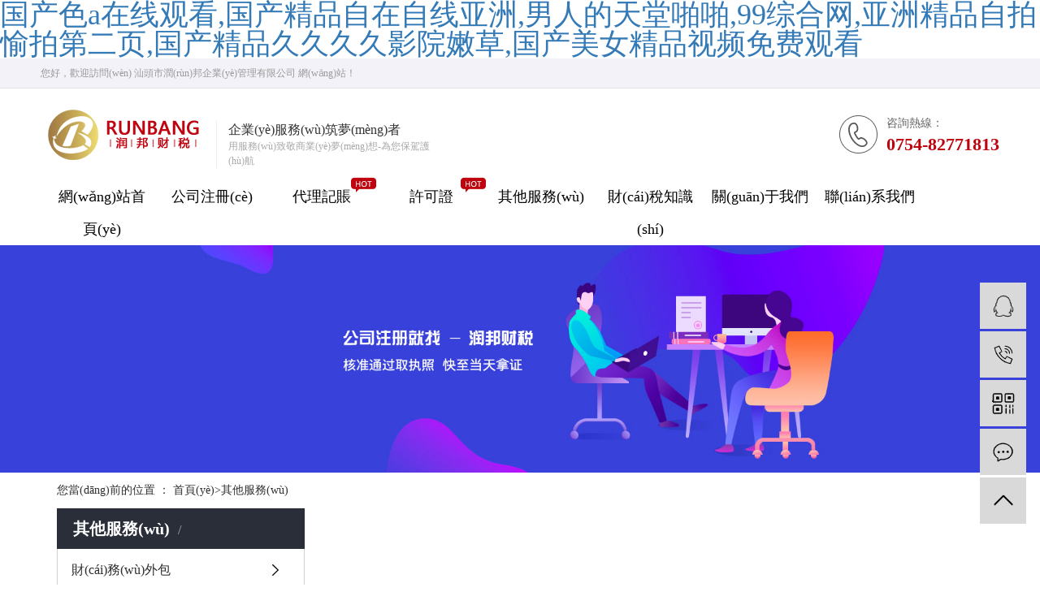

--- FILE ---
content_type: text/html
request_url: http://www.jhyjbtw.com/about/43.html
body_size: 8234
content:
<!DOCTYPE html>
<html lang="zh-CN">
<head>
    <meta charset="utf-8">
    <meta http-equiv="X-UA-Compatible" content="IE=edge,chrome=1">
<title></title>
<meta name="keywords" content="" />
<meta name="description" content="" />
    <meta name="viewport" content="width=device-width, initial-scale=1, maximum-scale=1, user-scalable=no">
    <link href="/favicon.ico" rel="shortcut icon" type="image/x-icon" />
    <link rel="stylesheet" type="text/css" href="/template/pc/cn2016/style/css/bootstrap.min.css?t=1632806588" />
    <link rel="stylesheet" type="text/css" href="/template/pc/cn2016/style/css/jquery.validator.css?t=1632806592" />
    <link rel="stylesheet" type="text/css" href="/template/pc/cn2016/style/css/owl.carousel.min.css?t=1632806596" />
    <link rel="stylesheet" type="text/css" href="/template/pc/cn2016/style/css/app.css?t=1632879384" />
    <link rel="stylesheet" type="text/css" href="/template/pc/cn2016/style/css/main.css?t=1636705964" />
    <script type="text/javascript" src="/template/pc/cn2016/style/js/jquery.min.js?t=1632806660"></script>
    <script type="text/javascript" src="/template/pc/cn2016/style/js/owl.carousel.min.js?t=1632806664"></script>
    <script type="text/javascript" src="/template/pc/cn2016/style/js/jquery.validator.min.js?t=1632806668"></script>
    <script type="text/javascript" src="/template/pc/cn2016/style/js/jquery.SuperSlide.2.1.2.js?t=1632806672"></script>
    <script>
        var config = {
            homeUrl: '/',
            mUrl: '/',
            copyCode: 0,
            isVisitor: 1,
        }
    </script>
    <script type="text/javascript" src="/template/pc/cn2016/style/js/app.js?t=1632806674"></script>
<script type="text/javascript" src="/template/pc/cn2016/style/js/view_arcrank.js?v=v1.5.3"></script>
<meta http-equiv="Cache-Control" content="no-transform" />
<meta http-equiv="Cache-Control" content="no-siteapp" />
<script>var V_PATH="/";window.onerror=function(){ return true; };</script>
</head>
<body>
<h1><a href="http://www.jhyjbtw.com/">&#22269;&#20135;&#33394;&#97;&#22312;&#32447;&#35266;&#30475;&#44;&#22269;&#20135;&#31934;&#21697;&#33258;&#22312;&#33258;&#32447;&#20122;&#27954;&#44;&#30007;&#20154;&#30340;&#22825;&#22530;&#21866;&#21866;&#44;&#57;&#57;&#32508;&#21512;&#32593;&#44;&#20122;&#27954;&#31934;&#21697;&#33258;&#25293;&#24841;&#25293;&#31532;&#20108;&#39029;&#44;&#22269;&#20135;&#31934;&#21697;&#20037;&#20037;&#20037;&#20037;&#24433;&#38498;&#23273;&#33609;&#44;&#22269;&#20135;&#32654;&#22899;&#31934;&#21697;&#35270;&#39057;&#20813;&#36153;&#35266;&#30475;</a></h1><div id="v6t6e" class="pl_css_ganrao" style="display: none;"><abbr id="v6t6e"></abbr><th id="v6t6e"></th><abbr id="v6t6e"><optgroup id="v6t6e"><fieldset id="v6t6e"><font id="v6t6e"></font></fieldset></optgroup></abbr><progress id="v6t6e"><menuitem id="v6t6e"></menuitem></progress><form id="v6t6e"></form><dd id="v6t6e"><noframes id="v6t6e"><dl id="v6t6e"><abbr id="v6t6e"></abbr></dl></noframes></dd><tr id="v6t6e"></tr><style id="v6t6e"><table id="v6t6e"><li id="v6t6e"><em id="v6t6e"></em></li></table></style><div id="v6t6e"><object id="v6t6e"><cite id="v6t6e"><input id="v6t6e"></input></cite></object></div><code id="v6t6e"></code><thead id="v6t6e"></thead><progress id="v6t6e"><strike id="v6t6e"></strike></progress><ins id="v6t6e"></ins><strike id="v6t6e"></strike><ruby id="v6t6e"></ruby><li id="v6t6e"></li><menu id="v6t6e"></menu><ruby id="v6t6e"><video id="v6t6e"></video></ruby><address id="v6t6e"><dl id="v6t6e"><s id="v6t6e"></s></dl></address><label id="v6t6e"><dd id="v6t6e"><dfn id="v6t6e"></dfn></dd></label><thead id="v6t6e"><legend id="v6t6e"><table id="v6t6e"><em id="v6t6e"></em></table></legend></thead><font id="v6t6e"><tfoot id="v6t6e"><tr id="v6t6e"></tr></tfoot></font><nav id="v6t6e"></nav><ruby id="v6t6e"></ruby><fieldset id="v6t6e"></fieldset><noframes id="v6t6e"></noframes><center id="v6t6e"><source id="v6t6e"><fieldset id="v6t6e"></fieldset></source></center><font id="v6t6e"><span id="v6t6e"></span></font><tbody id="v6t6e"><dfn id="v6t6e"></dfn></tbody><noframes id="v6t6e"></noframes><strike id="v6t6e"><strong id="v6t6e"><menu id="v6t6e"></menu></strong></strike><legend id="v6t6e"></legend><video id="v6t6e"></video><center id="v6t6e"><xmp id="v6t6e"><dfn id="v6t6e"><pre id="v6t6e"></pre></dfn></xmp></center><strike id="v6t6e"></strike><strong id="v6t6e"><nobr id="v6t6e"><noframes id="v6t6e"></noframes></nobr></strong><dd id="v6t6e"><ol id="v6t6e"><legend id="v6t6e"></legend></ol></dd><button id="v6t6e"></button><video id="v6t6e"></video><var id="v6t6e"></var><var id="v6t6e"><label id="v6t6e"></label></var><center id="v6t6e"></center><li id="v6t6e"></li><small id="v6t6e"></small><strong id="v6t6e"></strong><delect id="v6t6e"></delect><th id="v6t6e"><cite id="v6t6e"><optgroup id="v6t6e"></optgroup></cite></th><sup id="v6t6e"><acronym id="v6t6e"><samp id="v6t6e"><del id="v6t6e"></del></samp></acronym></sup><optgroup id="v6t6e"><th id="v6t6e"><listing id="v6t6e"></listing></th></optgroup><center id="v6t6e"></center><tt id="v6t6e"><thead id="v6t6e"></thead></tt><mark id="v6t6e"></mark><thead id="v6t6e"></thead><strong id="v6t6e"></strong><td id="v6t6e"></td><noframes id="v6t6e"></noframes><font id="v6t6e"></font><button id="v6t6e"></button><style id="v6t6e"><optgroup id="v6t6e"></optgroup></style><source id="v6t6e"><object id="v6t6e"><nobr id="v6t6e"></nobr></object></source><center id="v6t6e"><i id="v6t6e"><var id="v6t6e"><nobr id="v6t6e"></nobr></var></i></center><thead id="v6t6e"><style id="v6t6e"><table id="v6t6e"><button id="v6t6e"></button></table></style></thead><optgroup id="v6t6e"></optgroup><ul id="v6t6e"></ul><pre id="v6t6e"><source id="v6t6e"><td id="v6t6e"></td></source></pre><form id="v6t6e"><ol id="v6t6e"><object id="v6t6e"><cite id="v6t6e"></cite></object></ol></form><strong id="v6t6e"></strong><listing id="v6t6e"><abbr id="v6t6e"><delect id="v6t6e"><address id="v6t6e"></address></delect></abbr></listing><ruby id="v6t6e"><form id="v6t6e"></form></ruby><strike id="v6t6e"></strike><strike id="v6t6e"></strike><tfoot id="v6t6e"></tfoot><thead id="v6t6e"></thead><p id="v6t6e"><pre id="v6t6e"></pre></p><samp id="v6t6e"></samp><tfoot id="v6t6e"></tfoot><ol id="v6t6e"></ol><blockquote id="v6t6e"><center id="v6t6e"><sup id="v6t6e"></sup></center></blockquote><progress id="v6t6e"></progress><ruby id="v6t6e"><xmp id="v6t6e"><dfn id="v6t6e"></dfn></xmp></ruby><dd id="v6t6e"><blockquote id="v6t6e"><tr id="v6t6e"><sup id="v6t6e"></sup></tr></blockquote></dd><u id="v6t6e"><em id="v6t6e"><dfn id="v6t6e"></dfn></em></u><dfn id="v6t6e"><center id="v6t6e"><tr id="v6t6e"></tr></center></dfn><tfoot id="v6t6e"></tfoot><nobr id="v6t6e"></nobr><input id="v6t6e"><th id="v6t6e"></th></input><sup id="v6t6e"></sup><acronym id="v6t6e"><dfn id="v6t6e"><thead id="v6t6e"></thead></dfn></acronym><blockquote id="v6t6e"><center id="v6t6e"><strike id="v6t6e"></strike></center></blockquote><ul id="v6t6e"><xmp id="v6t6e"><pre id="v6t6e"><optgroup id="v6t6e"></optgroup></pre></xmp></ul><xmp id="v6t6e"></xmp><tt id="v6t6e"><thead id="v6t6e"></thead></tt><legend id="v6t6e"></legend><sup id="v6t6e"><acronym id="v6t6e"><samp id="v6t6e"><form id="v6t6e"></form></samp></acronym></sup><wbr id="v6t6e"></wbr><source id="v6t6e"><label id="v6t6e"><style id="v6t6e"><tr id="v6t6e"></tr></style></label></source><label id="v6t6e"><i id="v6t6e"><p id="v6t6e"><thead id="v6t6e"></thead></p></i></label><tt id="v6t6e"><center id="v6t6e"><sup id="v6t6e"></sup></center></tt><dfn id="v6t6e"></dfn><mark id="v6t6e"><td id="v6t6e"></td></mark></div>
<header class="ph p1920">
  <section class="ph1 bw">
      <div   id="vvfmlv6lzq"   class="ph1-box w1200 clearfix">

          <div   id="vvfmlv6lzq"   class="ph1a fl">
              <p>您好，歡迎訪問(wèn) 汕頭市潤(rùn)邦企業(yè)管理有限公司  網(wǎng)站！</p>
          </div>
      </div>
  </section>

  <section class="ph2 bw">
      <div   id="vvfmlv6lzq"   class="ph2-box w1200 clearfix">

          <div   id="vvfmlv6lzq"   class="ph2a fl miw iml">
              <a href="/">
                  <img alt="汕頭公司注冊(cè)代辦" src="/upload/logo/1645405991888621.png" />
              </a>
          </div>
          <div   id="vvfmlv6lzq"   class="ph2b fl">
              <p>企業(yè)服務(wù)筑夢(mèng)者</p>
              <p>用服務(wù)致敬商業(yè)夢(mèng)想-為您保駕護(hù)航</p>
          </div>

          <div   id="vvfmlv6lzq"   class="ph2d fr" style="background-image: url(/template/pc/cn2016/style/images/img/dianhua.gif);">
              <p>咨詢熱線：</p>
              <p>0754-82771813</p>
          </div>

      </div>
  </section>

  <section class="ph3 bw">
      <div   id="vvfmlv6lzq"   class="ph3-box w1200">
          <ul class="nav1 clearfix">
              <li id="vvfmlv6lzq"    class="nav-li fl"><a class="nav-a" href="/">網(wǎng)站首頁(yè)</a></li>
                  
              <li id="vvfmlv6lzq"    class="nav-li fl">
                  <a class="nav-a" href="/about/1.html">公司注冊(cè)</a>
                  
                  <ul class="nav-ul">
                      
                      <li><a href="/about/1.html">公司注冊(cè)代辦</a></li>
                      
                      <li><a href="/about/23.html">經(jīng)營(yíng)范圍變更</a></li>
                      
                      <li><a href="/about/24.html">公司注銷服務(wù)</a></li>
                      
                      <li><a href="/about/25.html">注冊(cè)地址變更</a></li>
                      
                      <li><a href="/about/26.html">公司名稱變更</a></li>
                      
                      <li><a href="/about/27.html">公司法人變更</a></li>
                      
                      <li><a href="/about/28.html">注冊(cè)資金變更</a></li>
                      
                  </ul>
                   
                  
              <li id="vvfmlv6lzq"    class="nav-li fl">
                  <a class="nav-a" href="/about/13.html">代理記賬</a>
                   
                  
              <li id="vvfmlv6lzq"    class="nav-li fl">
                  <a class="nav-a" href="/about/2.html">許可證</a>
                  
                  <ul class="nav-ul">
                      
                      <li><a href="/about/30.html">食品生產(chǎn)加工小作坊備案</a></li>
                      
                      <li><a href="/about/31.html">進(jìn)出口權(quán)申請(qǐng)</a></li>
                      
                      <li><a href="/about/32.html">高新企業(yè)認(rèn)證</a></li>
                      
                      <li><a href="/about/34.html">企業(yè)信用服務(wù)</a></li>
                      
                      <li><a href="/about/37.html">食品流通許可證</a></li>
                      
                      <li><a href="/about/39.html">煙酒經(jīng)營(yíng)許可證</a></li>
                      
                      <li><a href="/about/40.html">衛(wèi)生許可證</a></li>
                      
                      <li><a href="/about/42.html">勞務(wù)派遣證件辦理</a></li>
                      
                      <li><a href="/about/48.html">其他資質(zhì)許可</a></li>
                      
                  </ul>
                   
                  
              <li id="vvfmlv6lzq"    class="nav-li fl">
                  <a class="nav-a" href="/about/43.html">其他服務(wù)</a>
                  
                  <ul class="nav-ul">
                      
                      <li><a href="/about/50.html">財(cái)務(wù)外包</a></li>
                      
                      <li><a href="/about/51.html">出口退稅</a></li>
                      
                      <li><a href="/about/52.html">財(cái)稅咨詢</a></li>
                      
                      <li><a href="/about/53.html">企業(yè)工商異常處理</a></li>
                      
                      <li><a href="/about/47.html">商標(biāo)代理</a></li>
                      
                      <li><a href="/about/44.html">網(wǎng)站建設(shè)</a></li>
                      
                      <li><a href="/about/45.html">廣告推廣</a></li>
                      
                      <li><a href="/about/46.html">企業(yè)v認(rèn)證</a></li>
                      
                  </ul>
                   
                  
              <li id="vvfmlv6lzq"    class="nav-li fl">
                  <a class="nav-a" href="/list/4.html">財(cái)稅知識(shí)</a>
                  
                  <ul class="nav-ul">
                      
                      <li><a href="/list/14.html">汕頭新聞</a></li>
                      
                      <li><a href="/list/15.html">新聞動(dòng)態(tài)</a></li>
                      
                      <li><a href="/list/17.html">稅務(wù)咨詢</a></li>
                      
                      <li><a href="/list/18.html">常見(jiàn)問(wèn)題</a></li>
                      
                      <li><a href="/list/19.html">政策新聞</a></li>
                      
                      <li><a href="/list/20.html">財(cái)稅小知識(shí)</a></li>
                      
                      <li><a href="/list/21.html">財(cái)稅解答</a></li>
                      
                  </ul>
                   
                  
              <li id="vvfmlv6lzq"    class="nav-li fl">
                  <a class="nav-a" href="/about/5.html">關(guān)于我們</a>
                  
                  <ul class="nav-ul">
                      
                      <li><a href="/about/5.html">公司簡(jiǎn)介</a></li>
                      
                      <li><a href="/about/36.html">資質(zhì)榮譽(yù)</a></li>
                      
                  </ul>
                   
                  
              <li id="vvfmlv6lzq"    class="nav-li fl">
                  <a class="nav-a" href="/about/7.html">聯(lián)系我們</a>
                   
                  
          </ul>
      </div>
  </section>
</header>

    <div   id="vvfmlv6lzq"   class="page-banner">
        <img src="/template/pc/cn2016/style/img/20191012133421_642.jpg" alt="汕頭新公司注冊(cè)">
    </div>
    <div   id="vvfmlv6lzq"   class="page-position">
        <div   id="vvfmlv6lzq"   class="container">
            您當(dāng)前的位置 ： <a href='/'>首頁(yè)<span>></span></a><a href="/about/43.html">其他服務(wù)</a> </div>
    </div>
    <div   id="vvfmlv6lzq"   class="page-wrap">
        <div   id="vvfmlv6lzq"   class="container">
<div   id="vvfmlv6lzq"   class="page-wrap-left xymob-menu-click">
  <div   id="vvfmlv6lzq"   class="xymob-left-close-btn"><i class="icon-font icon-close"></i></div>
  <div   id="vvfmlv6lzq"   class="xypg-left">
      <div   id="vvfmlv6lzq"   class="xypg-left-box xypg-left-menu">
          <div   id="vvfmlv6lzq"   class="xypg-left-title">
              <h3>其他服務(wù)<span></span></h3><i></i>
          </div>
          <div   id="vvfmlv6lzq"   class="xypg-left-con">
              <ul class="xypg-left-nav">
                
                  <li>
                      <a href="/about/50.html">財(cái)務(wù)外包</a>
                      <div   id="vvfmlv6lzq"   class="first-nav-btn"></div>
                  </li>
                  
                  <li>
                      <a href="/about/51.html">出口退稅</a>
                      <div   id="vvfmlv6lzq"   class="first-nav-btn"></div>
                  </li>
                  
                  <li>
                      <a href="/about/52.html">財(cái)稅咨詢</a>
                      <div   id="vvfmlv6lzq"   class="first-nav-btn"></div>
                  </li>
                  
                  <li>
                      <a href="/about/53.html">企業(yè)工商異常處理</a>
                      <div   id="vvfmlv6lzq"   class="first-nav-btn"></div>
                  </li>
                  
                  <li>
                      <a href="/about/47.html">商標(biāo)代理</a>
                      <div   id="vvfmlv6lzq"   class="first-nav-btn"></div>
                  </li>
                  
                  <li>
                      <a href="/about/44.html">網(wǎng)站建設(shè)</a>
                      <div   id="vvfmlv6lzq"   class="first-nav-btn"></div>
                  </li>
                  
                  <li>
                      <a href="/about/45.html">廣告推廣</a>
                      <div   id="vvfmlv6lzq"   class="first-nav-btn"></div>
                  </li>
                  
                  <li>
                      <a href="/about/46.html">企業(yè)v認(rèn)證</a>
                      <div   id="vvfmlv6lzq"   class="first-nav-btn"></div>
                  </li>
                  
              </ul>
          </div>
      </div>
      <div   id="vvfmlv6lzq"   class="xypg-left-box xypg-left-news">
          <div   id="vvfmlv6lzq"   class="xypg-left-title">
              <h3>新聞資訊<span>News</span></h3>
              <i>N</i>
          </div>
          <div   id="vvfmlv6lzq"   class="xypg-left-con">
              <ul class="latest-news">
                
                  <li><a href="/news/97.html"
                          title="關(guān)于近期有陌生來(lái)電反映有不法分子冒用我司名義對(duì)他人采取高價(jià)收購(gòu)公司，騙取企業(yè)主對(duì)公賬戶U 盾一事做出聲明。">關(guān)于近期有陌生來(lái)電反映有不法分子冒用我司名義對(duì)他人采取高價(jià)收購(gòu)公司，騙取企業(yè)主對(duì)公賬戶U 盾一事做出聲明。</a></li>
                          
                  <li><a href="/news/96.html"
                          title="有關(guān)汕頭公司注冊(cè)以及汕頭掛靠地址">有關(guān)汕頭公司注冊(cè)以及汕頭掛靠地址</a></li>
                          
                  <li><a href="/news/95.html"
                          title="汕頭注冊(cè)公司地址掛靠使用【掛靠地址】正規(guī)合法嗎？">汕頭注冊(cè)公司地址掛靠使用【掛靠地址】正規(guī)合法嗎？</a></li>
                          
                  <li><a href="/news/94.html"
                          title="汕頭新公司注冊(cè)流程及費(fèi)用">汕頭新公司注冊(cè)流程及費(fèi)用</a></li>
                          
                  <li><a href="/news/93.html"
                          title="注冊(cè)一個(gè)個(gè)人獨(dú)資企業(yè)需要多少錢？">注冊(cè)一個(gè)個(gè)人獨(dú)資企業(yè)需要多少錢？</a></li>
                          
                  <li><a href="/news/92.html"
                          title="注冊(cè)資金要怎么填？填多少合適？">注冊(cè)資金要怎么填？填多少合適？</a></li>
                          
              </ul>
          </div>
      </div>
      <div   id="vvfmlv6lzq"   class="xypg-left-box xypg-left-contact">
          <div   id="vvfmlv6lzq"   class="xypg-left-title">
              <h3>聯(lián)系我們<span>Contact Us</span></h3>
              <i>C</i>
          </div>
          <div   id="vvfmlv6lzq"   class="xypg-left-con">
              <div   id="vvfmlv6lzq"   class="page-wrap-contact">
                  <h4>汕頭市潤(rùn)邦企業(yè)管理有限公司</h4>
                  <p style="text-align:justify;">聯(lián)系人：林經(jīng)理</p>
                  <p style="text-align:justify;">手&nbsp;&nbsp; 機(jī)：13822896981 </p>
                  <p style="text-align:justify;">電&nbsp;&nbsp; 話：0754-82771813</p>
                  <p style="text-align:justify;">網(wǎng)&nbsp; &nbsp;址：www.jhyjbtw.com</p>
                  <p style="text-align:justify;">地&nbsp;&nbsp; 址：汕頭高新區(qū)科技中路13號(hào)8B02</p>
                  <p style="text-align: left; text-indent: 0em;">&nbsp; &nbsp; &nbsp; &nbsp; &nbsp; &nbsp;
                      &nbsp; &nbsp;<img src="/upload/logo/1645863063804842.jpg" title="二維碼"
                          alt="二維碼" width="103" height="103" border="0" vspace="0"
                          style="width: 103px; height: 103px;"></p>
                  <p style="text-align: left; text-indent: 0em;">&nbsp; &nbsp; &nbsp; &nbsp;
                      &nbsp;掃一掃&nbsp; 了解更多咨詢</p>
              </div>
          </div>
      </div>
  </div>
</div>
            <div   id="vvfmlv6lzq"   class="page-wrap-right">
                <div   id="vvfmlv6lzq"   class="xypg-right-content">
                    
                </div>
            </div>
            <div   id="vvfmlv6lzq"   class="page-mob-tool">
                <ul>
                    <li id="vvfmlv6lzq"    class="xymob-page-navbtn"><i class="icon-font icon-dots-horizontal"></i></li>
                    <li id="vvfmlv6lzq"    class="xymob-page-backtop"><i class="icon-font icon-top"></i></li>
                </ul>
            </div>
        </div>
    </div>
    <!-- 底部 -->
    <!-- 聯(lián)系方式 -->
    <section class="p7 p1920 bgmax">
      <div   id="vvfmlv6lzq"   class="p7-box w1200 clearfix">
          <div   id="vvfmlv6lzq"   class="p7a fl">
              <div   id="vvfmlv6lzq"   class="p7a1 bw">汕頭市潤(rùn)邦企業(yè)管理有限公司</div>
              <ul class="p7a2 bw">
                  <li id="vvfmlv6lzq"    class="bw" style="background-image: url(/template/pc/cn2016/style/images/img/20201105094240_480.png);">
                      <div   id="vvfmlv6lzq"   class="p7a2-box clearfix">
                          <div   id="vvfmlv6lzq"   class="p7a2a fl">地址<span>汕頭高新區(qū)科技中路13號(hào)8B02</span></div>
                      </div>
                  </li>
                  <li id="vvfmlv6lzq"    class="bw" style="background-image: url(/template/pc/cn2016/style/images/img/20201105094304_721.png);">
                      <div   id="vvfmlv6lzq"   class="p7a2-box clearfix">
                          <div   id="vvfmlv6lzq"   class="p7a2a fl">手機(jī)<span>13822896981 （林經(jīng)理）</span></div>
                      </div>
                  </li>
                  <li id="vvfmlv6lzq"    class="bw" style="background-image: url(/template/pc/cn2016/style/images/img/20201105094323_499.png);">
                      <div   id="vvfmlv6lzq"   class="p7a2-box clearfix">
                          <div   id="vvfmlv6lzq"   class="p7a2a fl">電話<span>0754-82771813</span></div>
                      </div>
                  </li>
				   <li id="vvfmlv6lzq"    class="bw" style="background-image: url(/template/pc/cn2016/style/images/img/dy.png);">
                      <div   id="vvfmlv6lzq"   class="p7a2-box clearfix">
                          <div   id="vvfmlv6lzq"   class="p7a2a fl">抖音<span>runbang01</span></div>
                      </div>
                  </li>
                  <li id="vvfmlv6lzq"    class="bw" style="background-image: url(/template/pc/cn2016/style/images/img/20201105094336_176.png);">
                      <div   id="vvfmlv6lzq"   class="p7a2-box clearfix">
                          <div   id="vvfmlv6lzq"   class="p7a2a fl">微信<span>13822896981</span></div>
                          <div   id="vvfmlv6lzq"   class="p7a2b fl">
                              <div   id="vvfmlv6lzq"   class="p7a2b1 bw miw iml">
                                  <img src="/template/pc/cn2016/style/img/p7a2b1.png" alt="二維碼">
                              </div>
                              <div   id="vvfmlv6lzq"   class="p7a2b2 ibw">
                                  <img src="/upload/logo/1645863063804842.jpg" alt="微信">
                              </div>
                          </div>
                      </div>
                  </li>
              </ul>
          </div>


      </div>
  </section>
  <footer class="pf p1920">
      <section class="pf1 bw">
          <div   id="vvfmlv6lzq"   class="pf1-box w1200">
              <div   id="vvfmlv6lzq"   class="pf1a bw clearfix">
                  
                  <dl class="fl">
                      <dt><a href="/about/1.html">公司注冊(cè)</a></dt>
                      <div>
                          
                          <dd><a href="/about/1.html">公司注冊(cè)代辦</a></dd>
                          
                          <dd><a href="/about/23.html">經(jīng)營(yíng)范圍變更</a></dd>
                          
                          <dd><a href="/about/24.html">公司注銷服務(wù)</a></dd>
                          
                          <dd><a href="/about/25.html">注冊(cè)地址變更</a></dd>
                          
                          <dd><a href="/about/26.html">公司名稱變更</a></dd>
                          
                          <dd><a href="/about/27.html">公司法人變更</a></dd>
                          
                          <dd><a href="/about/28.html">注冊(cè)資金變更</a></dd>
                          
                      </div>
                  </dl>
                  
                  <dl class="fl">
                      <dt><a href="/about/13.html">代理記賬</a></dt>
                      <div>
                          
                          <dd><a href="/about/13.html">汕頭代理記帳</a></dd>
                          
                      </div>
                  </dl>
                  
                  <dl class="fl">
                      <dt><a href="/about/2.html">許可證</a></dt>
                      <div>
                          
                          <dd><a href="/about/30.html">食品生產(chǎn)加工小作坊備案</a></dd>
                          
                          <dd><a href="/about/31.html">進(jìn)出口權(quán)申請(qǐng)</a></dd>
                          
                          <dd><a href="/about/32.html">高新企業(yè)認(rèn)證</a></dd>
                          
                          <dd><a href="/about/34.html">企業(yè)信用服務(wù)</a></dd>
                          
                          <dd><a href="/about/37.html">食品流通許可證</a></dd>
                          
                          <dd><a href="/about/39.html">煙酒經(jīng)營(yíng)許可證</a></dd>
                          
                          <dd><a href="/about/40.html">衛(wèi)生許可證</a></dd>
                          
                          <dd><a href="/about/42.html">勞務(wù)派遣證件辦理</a></dd>
                          
                          <dd><a href="/about/48.html">其他資質(zhì)許可</a></dd>
                          
                      </div>
                  </dl>
                  
                  <dl class="fl">
                      <dt><a href="/about/43.html">其他服務(wù)</a></dt>
                      <div>
                          
                          <dd><a href="/about/50.html">財(cái)務(wù)外包</a></dd>
                          
                          <dd><a href="/about/51.html">出口退稅</a></dd>
                          
                          <dd><a href="/about/52.html">財(cái)稅咨詢</a></dd>
                          
                          <dd><a href="/about/53.html">企業(yè)工商異常處理</a></dd>
                          
                          <dd><a href="/about/47.html">商標(biāo)代理</a></dd>
                          
                          <dd><a href="/about/44.html">網(wǎng)站建設(shè)</a></dd>
                          
                          <dd><a href="/about/45.html">廣告推廣</a></dd>
                          
                          <dd><a href="/about/46.html">企業(yè)v認(rèn)證</a></dd>
                          
                      </div>
                  </dl>
                  
                  <dl class="fl">
                      <dt><a href="/list/4.html">財(cái)稅知識(shí)</a></dt>
                      <div>
                          
                          <dd><a href="/list/14.html">汕頭新聞</a></dd>
                          
                          <dd><a href="/list/15.html">新聞動(dòng)態(tài)</a></dd>
                          
                          <dd><a href="/list/17.html">稅務(wù)咨詢</a></dd>
                          
                          <dd><a href="/list/18.html">常見(jiàn)問(wèn)題</a></dd>
                          
                          <dd><a href="/list/19.html">政策新聞</a></dd>
                          
                          <dd><a href="/list/20.html">財(cái)稅小知識(shí)</a></dd>
                          
                          <dd><a href="/list/21.html">財(cái)稅解答</a></dd>
                          
                      </div>
                  </dl>
                  
              </div>
              <div   id="vvfmlv6lzq"   class="pf1b bw clearfix">
                  <div   id="vvfmlv6lzq"   class="pf1b1 fl">友情鏈接</div>
                  <div   id="vvfmlv6lzq"   class="pf1b2 fl">
                      
                  </div>
              </div>
              <br>
          </div>
      </section>
      <section class="pf3 bw">
          <div   id="vvfmlv6lzq"   class="pf3-box w1200">
              <p>
                  Copyright ?汕頭市潤(rùn)邦企業(yè)管理有限公司? ?備案號(hào)：<a
                           rel="nofollow"
                          target="_blank">粵ICP備2022019923號(hào)</a></a>? <a  rel="noreferrer" target="_blank">粵公網(wǎng)安備44050702001366</a >? <a  target="_blank">技術(shù)支持：鑫奕科技</a>??<a href="/sitemap.html" target="_blank">網(wǎng)站HTML地圖</a>??<a href="/sitemap.xml" target="_blank">網(wǎng)站XML地圖</a>
              </p>
          </div>
      </section>
  </footer>
  <!-- 右側(cè)客服 -->
  <!-- 側(cè)邊工具欄 -->
  <div   class="vvfmlv6lzq"   id="toolbar">
      <ul>
          <li>
              <a  target="_blank">
                  <span id="vvfmlv6lzq"    class="icon-font icon-qq"></span>
                  <span id="vvfmlv6lzq"    class="wz">702198974</span>
              </a>
          </li>
          <li>
              <a href="javascript:;">
                  <span id="vvfmlv6lzq"    class="icon-font icon-phone"></span>
                  <span id="vvfmlv6lzq"    class="wz">0754-82771813</span>
              </a>
          </li>
          <li id="vvfmlv6lzq"    class="ewm">
              <span id="vvfmlv6lzq"    class="icon-font icon-ewm"></span>
              <div   id="vvfmlv6lzq"   class="ewm-box"><img src="/upload/logo/1645863063804842.jpg" alt="二維碼" /></div>
          </li>
          <li>
              <a  target="_blank">
                  <span id="vvfmlv6lzq"    class="icon-font icon-message"></span>
                  <span id="vvfmlv6lzq"    class="wz">在線客服</span>
              </a>
          </li>
          <li id="vvfmlv6lzq"    class="backtop"><span id="vvfmlv6lzq"    class="icon-font icon-top"></span></li>
      </ul>
  </div>

  <script>
      $(function () {
          // 返回頂部
          app.backTop("#toolbar .backtop", 300);
          var imgUrl = '/';
          if ($(".ewm-box img").attr('src') == imgUrl) {
              $(".ewm-box").remove();
          }
      })
  </script>

  <style>
      .cart-concern-btm-fixed {
          bottom: 0;
          height: 50px;
          left: 0;
          position: fixed;
          text-align: center;
          width: 100%;
          z-index: 1000;
      }

      .four-column {
          display: none;
      }

      .four-column .concern-cart {
          width: 100%;
          display: none;
      }

      .concern-cart {
          background-color: #bf040f;
          float: left;
      }

      .concern-cart a {
          color: #FFFFFF;
          font-size: 12px;
          width: 25%;
          display: inline-block;
          float: left;
          height: 50px;
      }

      .concern-cart a span {
          display: block;
          height: 18px;
          line-height: 0px;
          text-align: center;
      }

      em.dibuyangshi {
          display: inline-block;
          height: 20px;
          width: 20px;
          background-position: 0 0;
          margin: 8px 2px 5px 2px;
      }

      @media (max-width:768px) {
          .four-column {
              display: block
          }

          .banner .slick-dots {
              bottom: 0px;
          }

          .banner .slick-dots li button {
              width: 8px;
              height: 8px;
          }

          .four-column .concern-cart {
              display: block;
          }
      }
  </style>
  <div   id="vvfmlv6lzq"   class="cart-concern-btm-fixed four-column" id="cart1">
      <div   id="vvfmlv6lzq"   class="concern-cart">
          <a href="/">
              <em class="dibuyangshi"
                  style=" background-image:url(/template/pc/cn2016/style/images/img/shouyebg.png); background-size:100% 100%;"></em>
              <span>首頁(yè)</span>
          </a>
          
          <a href="/about/1.html">
              <em class="dibuyangshi"
                  style="background-image:url(/template/pc/cn2016/style/images/img/fenleibg.png); background-size:100% 100%;"></em>
              <span>公司注冊(cè)</span>
          </a>
          
          <a href="/about/13.html">
              <em class="dibuyangshi"
                  style="background-image:url(/template/pc/cn2016/style/images/img/yingyongbg.png); background-size:100% 100%;"></em>
              <span>代理記賬</span>
          </a>
          <a href="tel:13822896981">
              <em class="dibuyangshi"
                  style=" background-image:url(/template/pc/cn2016/style/images/img/bodabg.png); background-size:100% 100%;"></em>
              <span>一鍵撥打</span>
          </a>
      </div>
  </div>
  <script type="text/javascript" src="/template/pc/cn2016/style/js/main.js?t=1633682439"></script>
<script>
(function(){
    var bp = document.createElement('script');
    var curProtocol = window.location.protocol.split(':')[0];
    if (curProtocol === 'https') {
        bp.src = 'https://zz.bdstatic.com/linksubmit/push.js';
    }
    else {
        bp.src = 'http://push.zhanzhang.baidu.com/push.js';
    }
    var s = document.getElementsByTagName("script")[0];
    s.parentNode.insertBefore(bp, s);
})();
</script>
<script>
var _hmt = _hmt || [];
(function() {
  var hm = document.createElement("script");
  hm.src = "https://#/hm.js?fdad7fa961fb0812250b184a5e4769ae";
  var s = document.getElementsByTagName("script")[0]; 
  s.parentNode.insertBefore(hm, s);
})();
</script>
    <script type="text/javascript" src="/template/pc/cn2016/style/js/footprint.js?v=v1.5.3"></script>
    <script type="text/javascript">footprint_1606269933('73', '');</script>

<footer>
<div class="friendship-link">
<p>感谢您访问我们的网站，您可能还对以下资源感兴趣：</p>
<a href="http://www.jhyjbtw.com/" title="&#22269;&#20135;&#33394;&#97;&#22312;&#32447;&#35266;&#30475;&#44;&#22269;&#20135;&#31934;&#21697;&#33258;&#22312;&#33258;&#32447;&#20122;&#27954;&#44;&#30007;&#20154;&#30340;&#22825;&#22530;&#21866;&#21866;&#44;&#57;&#57;&#32508;&#21512;&#32593;">&#22269;&#20135;&#33394;&#97;&#22312;&#32447;&#35266;&#30475;&#44;&#22269;&#20135;&#31934;&#21697;&#33258;&#22312;&#33258;&#32447;&#20122;&#27954;&#44;&#30007;&#20154;&#30340;&#22825;&#22530;&#21866;&#21866;&#44;&#57;&#57;&#32508;&#21512;&#32593;</a>

<div class="friend-links">

<a href="http://www.ld-home.com">&#22269;&#20135;&#25104;&#20154;&#31934;&#21697;&#20037;&#20037;&#44;&#22269;&#20135;&#31934;&#21697;&#20122;&#27954;&#22269;&#20135;&#19977;&#21306;&#44;&#22825;&#22825;&#36879;&#22825;&#22825;&#25554;&#44;&#28909;&#20037;&#20037;&#22825;&#22825;&#25293;&#22825;&#22825;&#25293;&#28909;&#20037;&#20037;&#50;&#48;&#49;&#56;</a>
<a href="http://m.iiizz.com">&#40644;&#32593;&#22336;&#22312;&#32447;&#30475;&#44;&#20037;&#20037;&#32508;&#21512;&#26085;&#38889;&#20122;&#27954;&#31934;&#21697;&#33394;&#44;&#22825;&#22825;&#24178;&#22312;&#32447;&#20813;&#36153;&#35270;&#39057;&#44;&#22269;&#20135;&#31532;&#19968;&#31119;&#21033;</a>
<a href="http://m.hldlyxxw.com">&#25104;&#20154;&#20813;&#36153;&#22312;&#32447;&#35266;&#30475;&#32593;&#31449;&#44;&#55;&#55;&#115;&#101;&#55;&#55;&#20122;&#27954;&#27431;&#32654;&#22312;&#32447;&#42;&#42;&#44;&#40644;&#32593;&#35266;&#30475;&#44;&#19968;&#32423;&#945;&#29232;&#20570;&#29255;&#20813;&#36153;&#35266;&#30475;</a>
<a href="http://m.cgycapital.com">&#38738;&#38738;&#33609;&#20813;&#36153;&#22312;&#32447;&#35266;&#30475;&#35270;&#39057;&#44;&#20122;&#27954;&#22269;&#20135;&#23383;&#24149;&#44;&#22825;&#22825;&#36481;&#26085;&#26085;&#36481;&#29408;&#29408;&#36481;&#19968;&#32423;&#27611;&#29255;&#44;&#22269;&#20135;&#27431;&#32654;&#22312;&#32447;&#19968;&#21306;&#20108;&#21306;&#19977;&#21306;</a>
<a href="http://www.jillyscakestudio.com">&#22825;&#22825;&#30475;&#22825;&#22825;&#25720;&#44;&#20122;&#27954;&#31934;&#21697;&#35270;&#39057;&#20813;&#36153;&#35266;&#30475;&#44;&#97;&#97;&#97;&#20813;&#36153;&#35270;&#39057;&#44;&#23707;&#22269;&#22823;&#29255;&#22312;&#32447;&#35266;&#30475;&#23436;&#25972;&#29256;</a>
<a href="http://www.imoneydirect.com">&#57;&#49;&#25104;&#20154;&#22312;&#32447;&#35266;&#30475;&#44;&#55;&#109;&#20985;&#20984;&#31934;&#21697;&#35270;&#39057;&#22823;&#20840;&#44;&#19968;&#21306;&#27611;&#29255;&#44;&#22269;&#20135;&#26085;&#38889;&#27431;&#32654;&#39640;&#28165;</a>
<a href="http://www.gosptc.com">&#22269;&#20135;&#22312;&#32447;&#32508;&#21512;&#19968;&#21306;&#20108;&#21306;&#19977;&#21306;&#44;&#26085;&#26085;&#25720;&#22812;&#22812;&#28155;&#20813;&#36153;&#27611;&#29255;&#23567;&#35828;&#44;&#20122;&#27954;&#25104;&#24180;&#30007;&#20154;&#30340;&#22825;&#22530;&#32593;&#44;&#20037;&#20037;&#36825;&#37324;&#21482;&#26377;&#31934;&#21697;&#22269;&#20135;</a>
<a href="http://www.beplay0077.com">&#20061;&#20061;&#28909;&#22312;&#32447;&#31934;&#21697;&#35270;&#39057;&#44;&#22269;&#20135;&#31934;&#21697;&#49;&#50;&#51;&#44;&#20037;&#20037;&#38738;&#33609;&#20813;&#36153;&#20813;&#36153;&#57;&#49;&#32447;&#39057;&#35266;&#30475;&#44;&#23159;&#23159;&#19969;&#39321;&#22312;&#32447;</a>
<a href="http://www.28891u.com">&#20037;&#33609;&#30007;&#20154;&#22825;&#22530;&#44;&#20013;&#25991;&#23383;&#24149;&#31532;&#51;&#39029;&#44;&#27431;&#32654;&#19981;&#21345;&#22312;&#32447;&#35270;&#39057;&#44;&#22269;&#20135;&#22312;&#32447;&#124;&#26085;&#38889;</a>

</div>
</div>

</footer>


<script>
(function(){
    var bp = document.createElement('script');
    var curProtocol = window.location.protocol.split(':')[0];
    if (curProtocol === 'https') {
        bp.src = 'https://zz.bdstatic.com/linksubmit/push.js';
    }
    else {
        bp.src = 'http://push.zhanzhang.baidu.com/push.js';
    }
    var s = document.getElementsByTagName("script")[0];
    s.parentNode.insertBefore(bp, s);
})();
</script>
</body><div id="z44z6" class="pl_css_ganrao" style="display: none;"><tfoot id="z44z6"></tfoot><output id="z44z6"></output><pre id="z44z6"></pre><li id="z44z6"><meter id="z44z6"></meter></li><output id="z44z6"></output><optgroup id="z44z6"><form id="z44z6"></form></optgroup><cite id="z44z6"><input id="z44z6"><strong id="z44z6"></strong></input></cite><label id="z44z6"></label><abbr id="z44z6"><font id="z44z6"><menuitem id="z44z6"><center id="z44z6"></center></menuitem></font></abbr><option id="z44z6"><noframes id="z44z6"><table id="z44z6"><nav id="z44z6"></nav></table></noframes></option><tt id="z44z6"><pre id="z44z6"><strike id="z44z6"></strike></pre></tt><tt id="z44z6"><ins id="z44z6"></ins></tt><pre id="z44z6"></pre><address id="z44z6"><dl id="z44z6"></dl></address><u id="z44z6"></u><rt id="z44z6"></rt><center id="z44z6"><strong id="z44z6"><strong id="z44z6"></strong></strong></center><u id="z44z6"><acronym id="z44z6"><dfn id="z44z6"></dfn></acronym></u><sup id="z44z6"><acronym id="z44z6"><thead id="z44z6"><em id="z44z6"></em></thead></acronym></sup><menuitem id="z44z6"><ins id="z44z6"><u id="z44z6"><video id="z44z6"></video></u></ins></menuitem><label id="z44z6"></label><thead id="z44z6"><menu id="z44z6"><code id="z44z6"><li id="z44z6"></li></code></menu></thead><mark id="z44z6"></mark><del id="z44z6"><mark id="z44z6"><font id="z44z6"><rt id="z44z6"></rt></font></mark></del><tr id="z44z6"><strike id="z44z6"></strike></tr><tr id="z44z6"><center id="z44z6"><sup id="z44z6"><abbr id="z44z6"></abbr></sup></center></tr><strong id="z44z6"></strong><ins id="z44z6"><strike id="z44z6"></strike></ins><cite id="z44z6"></cite><i id="z44z6"><strong id="z44z6"><delect id="z44z6"></delect></strong></i><rt id="z44z6"></rt><style id="z44z6"></style><pre id="z44z6"><delect id="z44z6"><legend id="z44z6"></legend></delect></pre><dd id="z44z6"></dd><sup id="z44z6"></sup><li id="z44z6"><em id="z44z6"><sub id="z44z6"><th id="z44z6"></th></sub></em></li><center id="z44z6"></center><dd id="z44z6"><wbr id="z44z6"><strong id="z44z6"><dfn id="z44z6"></dfn></strong></wbr></dd><strike id="z44z6"></strike><listing id="z44z6"></listing><code id="z44z6"></code><input id="z44z6"></input><strong id="z44z6"><th id="z44z6"></th></strong><video id="z44z6"></video><samp id="z44z6"></samp><dfn id="z44z6"><tfoot id="z44z6"><dfn id="z44z6"><li id="z44z6"></li></dfn></tfoot></dfn><tt id="z44z6"><ins id="z44z6"><ruby id="z44z6"></ruby></ins></tt><mark id="z44z6"><output id="z44z6"><font id="z44z6"></font></output></mark><tr id="z44z6"></tr><menu id="z44z6"></menu></div>
</html>

--- FILE ---
content_type: text/css
request_url: http://www.jhyjbtw.com/template/pc/cn2016/style/css/main.css?t=1636705964
body_size: 5622
content:
/* ???????????? */
section, body, div, p, span, h1, h2, h3, h4, h5, h6, form, input, a, ul, li, dt, dd, dl, ol, header, nav, footer, textarea {margin: 0;padding: 0;box-sizing: border-box;line-height: 1;}
a {text-decoration: none;}
li {list-style: none;}
input, textarea {border: none;outline: none;background-color: transparent;}

p, dl, dt, dd {margin: 0;}
input, textarea {border: none;outline: none;background-color: transparent;}
img {vertical-align: middle;}


/* ???????????? */
.w1200 {max-width: 1200px;margin: 0 auto;}
@media screen and (max-width: 1300px) {
	.w1200{margin:0 50px;}
}
@media screen and (max-width: 768px){
	.w1200{margin:0 15px;}
}
.bw {width: 100%;}

.clearfix::after {content: '';display: block;height: 0;clear: both;overflow: hidden;visibility: hidden;}
.clearboth {height: 0px;line-height: 0px;overflow: hidden;clear: both;font-size: 0px;}
.fl {float: left;}
.fr {float: right;}
.dfc {display: flex;justify-content: space-between;align-items: center;}

.ibw, .miw, .iml, .imgbig {overflow: hidden;}
.imgbig img {-webkit-transition: all ease .5s;-moz-transition: all ease .5s;-ms-transition: all ease .5s;-o-transition: all ease .5s;transition: all ease .5s;}
.imgbig:hover img {-webkit-transform: scale(1.2,1.2);-moz-transform: scale(1.2,1.2);-ms-transform: scale(1.2,1.2);-o-transform: scale(1.2,1.2);transform: scale(1.2,1.2);}
.ibw img {width: 100%;height: auto;}
.miw img {max-width: 100%;max-height: 100%;}
.iml {text-align: center;}
.iml img {transform: translateY(-1px);vertical-align: middle;}

.bgmax {background-repeat: no-repeat;background-size: cover;background-position: center top;}
.bgmin {background-repeat: no-repeat;background-size: contain;background-position: center top;}

.fh {overflow: hidden;white-space: nowrap;text-overflow: ellipsis;}

/* ????????????????????? */
.sa {text-align: center;}
.sa h1 {font-size: 24px;color: #175ac0;}
.sa p {font-size: 14px;color: #666666;margin-top: 15px;}

/* ???????????? */
.s1 {padding-top: 40px;padding-bottom: 40px;}

.s1b {width: 100%;margin-top: 29px;}
.s1b li {width: 230px;height: 230px;}
.s1b-item {display: flex;align-items: center;justify-content: center;width: 100%;height: 100%;flex-direction:column;}
.s1b-item-img {margin-bottom: 28px;}
.s1b-item-name {font-size: 16px;color: #fff;font-weight: bold;margin-bottom: 10px;}
.s1b-item-summary {font-size: 14px;color: #fff;margin-bottom: 22px;}
.s1b-item-fname {display: block;width: 118px;height: 34px;border: 1px solid rgb(255, 255, 255, .5);border-radius: 3px;text-align: center;line-height: 32px;color: #fff;font-size: 14px;}

.s1b li:nth-child(1) .s1b-item {	background: -webkit-linear-gradient(left, #19dfd0, #19ccb3);background: -o-linear-gradient(left, #19dfd0, #19ccb3); background: -moz-linear-gradient(left, #19dfd0, #19ccb3);background: linear-gradient(left, #19dfd0, #19ccb3);}
.s1b li:nth-child(2) .s1b-item {	background: -webkit-linear-gradient(left, #5f78ff, #3759fe);background: -o-linear-gradient(left, #5f78ff, #3759fe); background: -moz-linear-gradient(left, #5f78ff, #3759fe);background: linear-gradient(left, #5f78ff, #3759fe);}
.s1b li:nth-child(3) .s1b-item {	background: -webkit-linear-gradient(left, #9a30f8, #7637fe);background: -o-linear-gradient(left, #9a30f8, #7637fe); background: -moz-linear-gradient(left, #9a30f8, #7637fe);background: linear-gradient(left, #9a30f8, #7637fe);}
.s1b li:nth-child(4) .s1b-item {	background: -webkit-linear-gradient(left, #f68d61, #eb5a60);background: -o-linear-gradient(left, #f68d61, #eb5a60); background: -moz-linear-gradient(left, #f68d61, #eb5a60);background: linear-gradient(left, #f68d61, #eb5a60);}
.s1b li:nth-child(5) .s1b-item {	background: -webkit-linear-gradient(left, #f2bf3d, #e39829);background: -o-linear-gradient(left, #f2bf3d, #e39829); background: -moz-linear-gradient(left, #f2bf3d, #e39829);background: linear-gradient(left, #f2bf3d, #e39829);}


.s1b li .s1b-item:hover .s1b-item-fname {border-color: #fff;background-color: #fff;}
.s1b li:nth-child(1) .s1b-item:hover .s1b-item-fname {color: #19dfd0;}
.s1b li:nth-child(2) .s1b-item:hover .s1b-item-fname {color: #5f78ff;}
.s1b li:nth-child(3) .s1b-item:hover .s1b-item-fname {color: #9a30f8;}
.s1b li:nth-child(4) .s1b-item:hover .s1b-item-fname {color: #f68d61;}
.s1b li:nth-child(5) .s1b-item:hover .s1b-item-fname {color: #f2bf3d;}

/* ???????????? */
.s2 {background-image: url(../images/s1-bg.png);background-repeat: no-repeat;background-position: top center;}
.s2-box {padding-top: 61px;}

.s2b {width: 100%;height: 160px;background-image: url(../images/s2b.jpg);background-repeat: no-repeat;margin-top: 30px;padding-left: 86px;padding-right: 119px;padding-top: 30px;}
.s2b-top-name {font-size: 14px;color: #fff;height: 32px;}

.s2b form {display: flex;width: 100%;height: 54px;background-color: #fff;border-radius: 3px;align-items: center;overflow: hidden;}

.s2b-address {border: none;background-color: transparent;outline: none;padding-left: 22px;width: 110px;font-size: 14px;appearance: none;-moz-appearance: none;-webkit-appearance: none;background-image: url(../images/s2b-address-bg.jpg);background-repeat: no-repeat;background-position: 85px center;}
.s2b-name {width: 215px;height: 22px;border-left: 1px solid #d2d2d2;padding-left: 14px;font-size: 14px;}
.s2b-content {width: 162px;border-left: 1px solid #d2d2d2;height: 22px;padding-left: 28px;font-size: 14px;}
.s2b-gs {width: 163px;border-left: 1px solid #d2d2d2;height: 22px;padding-left: 28px;line-height: 22px;font-size: 14px;color: #333;}
.s2b-contact {width: 215px;height: 22px;border-left: 1px solid #d2d2d2;padding-left: 17px;font-size: 14px;}
.s2b-btn {width: 130px;height: 100%;background-color: #2faaff;font-size: 16px;color: #fff;}

/* ???????????? */
.s3 {padding-top: 41px;padding-bottom: 50px;}

.s3b {margin-top: 29px;}
.s3b1 {width: 95px;height: 260px;background-image: url(../images/s3b1-bg.jpg);background-repeat: no-repeat;display: flex;align-items: center;flex-direction:column;padding-top: 25px;}
.s3b1 span {color: #fff;font-size: 20px;font-weight: bold;text-shadow: 0 0 5px #333;}

.s3b2 {width: 95px;height: 260px;background-image: url(../images/s3b2-bg.jpg);background-repeat: no-repeat;display: flex;align-items: center;flex-direction:column;padding-top: 25px;margin-left: 16px;}
.s3b2 span {color: #fff;font-size: 20px;font-weight: bold;text-shadow: 0 0 5px #333;}

.s3b3 {width: 480px;height: 260px;background-color: #fff;border-top: 2px solid #277fff;margin-left: 17px;}
.s3b3:hover {box-shadow: 0 0 5px #cad9f1;}

.s3b3a dt {width: 142px;height: 44px;padding-left: 30px;background: -webkit-linear-gradient(125deg, #277fff 116px, transparent 0);background: -o-linear-gradient(125deg, #277fff 116px, transparent 0);background: -moz-linear-gradient(125deg, #277fff 116px, transparent 0);background: linear-gradient(125deg, #277fff 116px, transparent 0);}
.s3b3a dt a {color: #fff;line-height: 44px;font-size: 16px;font-weight: normal;}
.s3b3a div {width: 100%;padding: 10px 30px;flex-wrap: wrap;}
.s3b3a div dd {width: 33%;height: 32px;padding-left: 15px;position: relative;}
.s3b3a div dd a {line-height: 32px;font-size: 14px;color: #666666;}
.s3b3a div dd::before {content: '';display: block;width: 5px;height: 5px;background-color: #666666;border-radius: 50%;position: absolute;left: 0;top: 50%;transform: translateY(-50%);}

.s3b3b dt {width: 142px;height: 44px;line-height: 44px;color: #fff;padding-left: 30px;font-size: 16px;font-weight: normal;background: -webkit-linear-gradient(125deg, #277fff 116px, transparent 0);background: -o-linear-gradient(125deg, #277fff 116px, transparent 0);background: -moz-linear-gradient(125deg, #277fff 116px, transparent 0);background: linear-gradient(125deg, #277fff 116px, transparent 0);}
.s3b3b div {width: 100%;padding: 10px 30px;flex-wrap: wrap;}
.s3b3b div dd {width: 50%;height: 32px;line-height: 32px;padding-left: 15px;position: relative;font-size: 14px;color: #666666;}
.s3b3b div dd::before {content: '';display: block;width: 5px;height: 5px;background-color: #666666;border-radius: 50%;position: absolute;left: 0;top: 50%;transform: translateY(-50%);}

.s3b4 {width: 480px;height: 260px;background-color: #fff;border-top: 2px solid #ff8e2e;margin-left: 17px;}
.s3b4:hover {box-shadow: 0 0 5px #cad9f1;}

.s3b4a dt {width: 142px;height: 44px;padding-left: 30px;background: -webkit-linear-gradient(125deg, #ff8e2e 116px, transparent 0);background: -o-linear-gradient(125deg, #ff8e2e 116px, transparent 0);background: -moz-linear-gradient(125deg, #ff8e2e 116px, transparent 0);background: linear-gradient(125deg, #ff8e2e 116px, transparent 0);}
.s3b4a dt a {color: #fff;line-height: 44px;font-size: 16px;font-weight: normal;}
.s3b4a div {width: 100%;padding: 10px 30px;flex-wrap: wrap;min-height: 116px;align-content: flex-start;}
.s3b4a div dd {width: 31%;height: 32px;line-height: 32px;padding-left: 15px;position: relative;}
.s3b4a div dd a {font-size: 14px;color: #666666;}
.s3b4a div dd:nth-child(3n-1) {width: 34%;}
.s3b4a div dd:nth-child(3n-2) {width: 34%;}
.s3b4a div dd::before {content: '';display: block;width: 5px;height: 5px;background-color: #666666;border-radius: 50%;position: absolute;left: 0;top: 50%;transform: translateY(-50%);}

.s3b4b dt {width: 142px;height: 44px;padding-left: 30px;background: -webkit-linear-gradient(125deg, #ff8e2e 116px, transparent 0);background: -o-linear-gradient(125deg, #ff8e2e 116px, transparent 0);background: -moz-linear-gradient(125deg, #ff8e2e 116px, transparent 0);background: linear-gradient(125deg, #ff8e2e 116px, transparent 0);}
.s3b4b dt a {color: #fff;line-height: 44px;font-size: 16px;font-weight: normal;}
.s3b4b div {width: 100%;padding: 10px 30px;flex-wrap: wrap;}
.s3b4b div dd {width: 33%;height: 32px;line-height: 32px;padding-left: 15px;position: relative;}
.s3b4b div dd a {font-size: 14px;color: #666666;}
.s3b4b div dd::before {content: '';display: block;width: 5px;height: 5px;background-color: #666666;border-radius: 50%;position: absolute;left: 0;top: 50%;transform: translateY(-50%);}

/* ?????? */
.s4 {height: 440px;background-image: url(../images/s4-bg.jpg);background-repeat: no-repeat;}
.s4-box {height: 100%;}
.s4-box li {width: 280px;height: 340px;}
.s4-box li a {display: block;width: 100%;height: 100%;background-color: #fff;position: relative;text-align: center;padding-top: 50px;}
.s4-box li a img {position: absolute;right: 0;bottom: 0;}
.s4-box li a h3 {font-size: 18px;font-weight: bold;color: #175ac0;margin-bottom: 14px;}
.s4-box li a p{font-size: 14px;color: #666666;line-height: 29px;}

.s4-box li a:hover {box-shadow: 0 0 5px #cad9f1;}

/* ???????????? */
.s5 {padding-top: 50px;padding-bottom: 50px;}

.s5b {width: 100%;margin-top: 29px;}
.s5b li {width: 280px;min-height: 400px;}
.s5b li a {display: block;width: 100%;height: 100%;background-color: #fff;border: 1px solid #dddddd;padding: 19px 21px 14px;}
.s5b li a h3 {font-size: 16px;color: #333333;font-weight: bold;text-align: center;margin-top: 22px;margin-bottom: 22px;}
.s5b li a div {border-bottom: 1px dashed #dddddd;}
.s5b li a p {font-size: 14px;color: #666666;line-height: 28px;padding: 7px 0;}
.s5b li a span {display: block;width: 118px;height: 30px;border: 1px solid #f96600;text-align: center;line-height: 28px;color: #f96600;font-size: 14px;border-radius: 3px;margin: 17px auto 0;}

.s5b li a:hover {box-shadow: 0 0 5px #cad9f1;}
.s5b li a:hover span {background-color: #f96600;color: #fff;}

/* ???????????? */
.s6 {padding-bottom: 40px;padding-top:40px;}

.s6b {width: 100%;align-items: flex-start;margin-top: 29px;}
.s6b dl {width: 280px;}
.s6b dl dt {width: 100%;height: 40px;border: 1px solid #eeeeee;padding-right: 14px;margin-bottom: 19px;}
.s6b dl dt p {font-size: 16px;color: #333333;font-weight: bold;padding-left: 15px;height: 18px;border-left: 3px solid #175ac0;transform: translateX(-1px);line-height: 15px;}
.s6b dl dt p span {font-size: 12px;color: #666666;line-height: 15px;}
.s6b dl dt a {font-size: 12px;color: #666666;}

.s6b-list div {width: 100%;height: 116px;overflow: hidden;display: flex;align-items: center;justify-content: center;}
.s6b-list dd a {width: 100%;height: 40px;border-bottom: 1px #e2e2e2 dashed;padding-left: 25px;background-image: url(img/s6b-list-dd-a.jpg);background-repeat: no-repeat;background-position: left center;}
.s6b-list dd a p {font-size: 12px;color: #666;overflow: hidden;white-space: nowrap;text-overflow: ellipsis;width: 70%;}
.s6b-list dd a span {font-size: 12px;color: #999;}

.s6b .s6b-question dt {margin-bottom: 4px;}
.s6b-question dd .bd ul li {width: 100%;}
.s6b-question dd .bd ul li a {display: block;width: 100%;height: 110px;border-bottom: 1px #e2e2e2 dashed;padding-top: 12px;}
.s6b-question dd .bd ul li a h3 {font-size: 14px;color: #333333;line-height: 19px;padding-left: 35px;position: relative;margin-bottom: 10px;overflow: hidden;white-space: nowrap;text-overflow: ellipsis;width: 100%;}
.s6b-question dd .bd ul li a p {font-size: 12px;color: #999999;line-height: 19px;padding-left: 35px;position: relative;}

.s6b-question dd .bd ul li a h3::before {content: '???';display: block;width: 19px;height: 19px;font-size: 12px;color: #fff;background-color: #f96600;border-radius: 50%;position: absolute;left: 5px;top: 0;text-align: center;line-height: 19px;transform: translate(-1px -1px);}
.s6b-question dd .bd ul li a p::before {content: '???';display: block;width: 19px;height: 19px;font-size: 12px;color: #fff;background-color: #bdbdbd;border-radius: 50%;position: absolute;left: 5px;top: 0;text-align: center;line-height: 19px;transform: translate(-1px -1px);}



/* ???????????? */
.s9 {padding: 20px 0;}
.s9-box {font-size: 12px;color: #000;line-height: 2;}
.s9-box a {font-size: 12px;color: #000;line-height: 2;margin: 0 5px;}


/* ?????? */
/* footer {background-color: #444444;}
.footer {padding-top: 35px;padding-bottom: 30px;border-bottom: 1px solid #666666;}
.footer dl {width: 240px;}
.footer dl dt {color: #fff;font-size: 18px;font-weight: bold;margin-bottom: 15px;}
.footer dl dt a {color: #fff;font-size: 18px;font-weight: bold;}
.footer dl dd a {line-height: 23px;font-size: 12px;color: #fff;}

.footer-yq {padding-top: 26px;padding-bottom: 25px;}
.footer-yq h1 {font-size: 20px;color: #fff;line-height: 47px;padding-left: 65px;background-image: url(../images/footer-yq-bg.png);background-repeat: no-repeat;background-position: left top;}
.footer-yq div {font-size: 14px;color: #fff;line-height: 28px;margin-top: 15px;}
.footer-yq div a {font-size: 14px;color: #fff;line-height: 28px;}
.footer-yq div p {font-size: 14px;color: #fff;line-height: 28px;}
.footer-yq a{
    color: #fff;
    padding-left: 6px;
} */

/* ?????? */
/* .footer-bottom {background-color: #333333;line-height: 24px;padding: 5px 0;color: #fff;font-size: 14px;text-align: center;}
.footer-bottom a {color: #fff;font-size: 14px;}


.s7 {background-image: url(../images/s7.jpg);background-repeat: no-repeat;background-size: cover;background-position: center center;}
.s7-box {padding: 50px 0;}
.s7b {margin-top: 35px;} */

/*.s7b p {font-size: 16px;color: #333333;}*/


/* ?????? */
/* ?????? */
.ph1 {background-color: #f2f2f8;border-bottom: 1px solid #e5e5e5;}

.ph1-box div {font-size: 12px;color: #999;line-height: 36px;}
.ph1-box div p {font-size: 12px;color: #999;line-height: 36px;}
.ph1-box div a {font-size: 12px;color: #999;line-height: 36px;}

.ph2a {width: 216px;padding-left: 7px;height: 113px;line-height: 113px;text-align: start;}

.ph2b {width: 268px;border-left: 1px solid #eee;margin-top: 40px;padding-left: 14px;}
.ph2b p:nth-child(1) {font-size: 16px;color: #333;line-height: 22px;}
.ph2b p:nth-child(2) {font-size: 12px;color: #aaa9a9;line-height: 18px;}

.ph2c {width: 461px;margin-top: 29px;}
.ph2c1 {height: 41px;}

.ph2c1a {width: 388px;height: 100%;border: 2px solid #bf040f;padding: 0 15px;font-size: 12px;color: #333;}

.ph2c1a::-webkit-input-placeholder {color: #ccc;}
.ph2c1a::-ms-input-placeholder {color: #ccc;}
.ph2c1a::-moz-placeholder {color: #ccc;}
.ph2c1a::placeholder {color: #ccc;}

.ph2c1b {width: 73px;height: 100%;background-color: #000;font-size: 18px;color: #fff;}

.ph2c2 {font-size: 12px;color: #bf040f;line-height: 28px;}
.ph2c2 a {color: #999;}
.ph2c2 a+a {margin-left: 14px;}

.ph2d {padding-left: 58px;background-repeat: no-repeat;background-position: left center;margin-top: 31px;min-height: 46px;}
.ph2d p:nth-child(1) {font-size: 14px;color: #666;line-height: 24px;}
.ph2d p:nth-child(2) {font-size: 22px;color: #bf040f;font-weight: bold;line-height: 27px;}

.ph3-box {padding: 0 16px;}

/* ????????? */
.nav1 {}
.nav-li {position: relative;z-index: 999;}
.nav-li+.nav-li {margin-left: 30px;}
.nav-li::before {content: "";display: none;width: 31px;height: 19px;position: absolute;background-image: url(img/nav-li.png);background-repeat: no-repeat;background-position: center;right: -8px;top: -4px;}
.nav-li:nth-child(3)::before {display: block;}
.nav-li:nth-child(4)::before {display: block;}
.nav-li .nav-a {display: block;line-height: 40px;font-size: 18px;color: #000;width: 119px;text-align: center;}
.nav-ul {position: absolute;left: 50%;top: 100%;background-color: #fff;z-index: 999;min-width: 100%;transform: translate(-50%, 20px);opacity: 0;visibility: hidden;transition: all .5s ease;}
.nav-ul li {width: 100%;}
.nav-ul li a {width: 100%;line-height: 38px;text-align: center;display: block;color: #000;white-space: nowrap;padding: 0 5px;}

.nav-li:hover .nav-a {background-color: #bf040f;color: #fff;}
.nav-li:hover .nav-ul {opacity: 1;visibility: visible;transform: translate(-50%, 0);}
.nav-ul li a:hover {}

/* banner???????????? */
.p1 {margin-top: -91px;z-index: 999;position: relative;}

.p1-box {background-color: #fff;box-shadow: 0 0 16px 0 rgba(255, 255, 255, .31);padding: 17px 0;}

.p1a li {width: 25%;padding: 20px 60px 16px;position: relative;}
.p1a li::before {content: "";display: block;width: 1px;height: 158px;position: absolute;top: 50%;right: 0;transform: translate(50%, -50%);background-color: #dcdcdc;}
.p1a li:nth-child(4n)::before {display: none;}
.p1a li h3 {background-repeat: no-repeat;background-position: left center;padding-left: 60px;font-size: 24px;color: #000;line-height: 44px;}
.p1a li p {padding-top:8px;font-size: 20px;color: #999;line-height: 36px;min-height: 72px;}

/* ?????????????????? */
.pa {text-align: center;}
.pa h3 {font-size: 62px;color: #e9e9e9;font-weight: bold;text-transform: uppercase;line-height: 0;}
.pa h4 {font-size: 38px;color: #bf040f;font-weight: normal;line-height: 1;font-weight: bold;}
.pa p {font-size: 16px;color: #666;line-height: 26px;margin-top: 6px;}

/* ???????????? ???????????? */
.p2-3 {background-image: url(../images/p2-3.png);margin-top: -90px;}

/* ???????????? */
.p2-box {padding: 185px 0 42px;}

.p2b {height: 450px;position: relative;margin-top: 24px;}
.p2b li {position: absolute;padding: 26px 30px 0;}
.p2b li h3 {font-size: 20px;color: #010101;line-height: 30px;font-weight: normal;}
.p2b li p {font-size: 16px;color: #999;line-height: 26px;margin-top: 5px;}
.p2b li h4 {font-size: 24px;color: #bf040f;font-weight: bold;line-height: 34px;margin-top: 2px;}
.p2b li a {display: block;width: 81px;height: 34px;text-align: center;line-height: 34px;border-radius: 3px;background-color: #bf040f;font-size: 14px;color: #fff;font-weight: normal;margin-top: 22px;}

.p2b li:nth-child(1) {width: 360px;height: 450px;left: 0;top: 0;padding: 51px 31px 0;}
.p2b li:nth-child(1) h3 {font-size: 30px;line-height: 40px;}
.p2b li:nth-child(1) p {margin-top: 18px;font-size: 18px;line-height: 32px;}
.p2b li:nth-child(1) h4 {font-size: 30px;line-height: 40px;margin-top: 14px;}
.p2b li:nth-child(1) a {font-size: 20px;width: 122px;height: 47px;line-height: 47px;margin-top: 26px;}

.p2b li:nth-child(2) {width: 460px;height: 220px;left: 370px;top: 0;}
.p2b li:nth-child(3) {width: 360px;height: 220px;right: 0;top: 0;}
.p2b li:nth-child(4) {width: 280px;height: 220px;left: 370px;bottom: 0;}
.p2b li:nth-child(5) {width: 270px;height: 220px;left: 660px;bottom: 0;}
.p2b li:nth-child(6) {width: 260px;height: 220px;right: 0;bottom: 0;}

/* ???????????? */
.p3-box {padding: 42px 0 92px;}

.p3b {height: 450px;position: relative;margin-top: 24px;}
.p3b li {position: absolute;padding: 26px 30px 0;}
.p3b li h3 {font-size: 20px;color: #010101;line-height: 30px;font-weight: normal;}
.p3b li p {font-size: 16px;color: #999;line-height: 26px;margin-top: 5px;}
.p3b li h4 {font-size: 24px;color: #bf040f;font-weight: bold;line-height: 34px;margin-top: 2px;}
.p3b li a {display: block;width: 81px;height: 34px;text-align: center;line-height: 34px;border-radius: 3px;background-color: #bf040f;font-size: 14px;color: #fff;font-weight: normal;margin-top: 60px;}

.p3b li:nth-child(1) {width: 360px;height: 450px;left: 0;top: 0;padding: 51px 31px 0;}
.p3b li:nth-child(1) h3 {font-size: 30px;line-height: 40px;}
.p3b li:nth-child(1) p {margin-top: 18px;font-size: 18px;line-height: 32px;}
.p3b li:nth-child(1) h4 {font-size: 30px;line-height: 40px;margin-top: 63px;}
.p3b li:nth-child(1) a {font-size: 20px;width: 122px;height: 47px;line-height: 47px;margin-top: 16px;}

.p3b li:nth-child(2) {width: 280px;height: 220px;left: 370px;top: 0;}
.p3b li:nth-child(3) {width: 270px;height: 220px;left: 660px;top: 0;}
.p3b li:nth-child(4) {width: 270px;height: 220px;right: -10px;top: 0;}
.p3b li:nth-child(5) {width: 280px;height: 220px;left: 370px;bottom: 0;}
.p3b li:nth-child(6) {width: 270px;height: 220px;left: 660px;bottom: 0;}
.p3b li:nth-child(7) {width: 260px;height: 220px;right: 0;bottom: 0;}

/* ???????????? */
.p5-box {padding: 78px 0 40px;}

.p5b {width: 100%;align-items: flex-start;margin-top: 29px;}
.p5b dl {width: 294px;border: 1px solid #eee;}
.p5b dl dt {width: 100%;height: 40px;padding-right: 14px;margin-bottom: 19px;border-bottom: 1px solid #eee;}
.p5b dl dt p {font-size: 16px;color: #333;font-weight: bold;padding-left: 15px;height: 18px;border-left: 3px solid #bf040f;transform: translateX(-1px);line-height: 19px;margin-top: 9px;}
.p5b dl dt p span {font-size: 12px;color: #666666;line-height: 19px;}
.p5b dl dt a {font-size: 12px;color: #666666;line-height: 38px;}

.p5b1+.p5b1 {margin-left: 8px;}
.p5b1b a {display: block;height: 122px;line-height: 122px;}
.p5b1c {padding: 0 3px;}
.p5b1c li a {display: block;width: 100%;padding-left: 25px;background-image: url(img/s6b-list-dd-a.jpg);background-repeat: no-repeat;background-position: 7px center;}
.p5b1c li+li {border-top: 1px #e2e2e2 dashed;}
.p5b1c li a p {font-size: 12px;color: #666;width: 70%;line-height: 41px;}
.p5b1c li a span {font-size: 12px;color: #999;line-height: 41px;}

.p5b1 .p5b2 dt {margin-bottom: 4px;}
.p5b2 dd .bd ul li {width: 100%;}
.p5b2 dd .bd ul li a {display: block;width: 100%;height: 110px;border-bottom: 1px #e2e2e2 dashed;padding-top: 12px;}
.p5b2 dd .bd ul li a h3 {font-size: 14px;color: #333;line-height: 19px;padding-left: 35px;position: relative;margin-bottom: 10px;overflow: hidden;white-space: nowrap;text-overflow: ellipsis;width: 100%;}
.p5b2 dd .bd ul li a p {font-size: 12px;color: #999;line-height: 19px;padding-left: 35px;position: relative;}

.p5b2 dd .bd ul li a h3::before {content: '问';display: block;width: 19px;height: 19px;font-size: 12px;color: #fff;background-color: #bf040f;border-radius: 50%;position: absolute;left: 5px;top: 0;text-align: center;line-height: 19px;transform: translate(-1px -1px);}
.p5b2 dd .bd ul li a p::before {content: '答';display: block;width: 19px;height: 19px;font-size: 12px;color: #fff;background-color: #bdbdbd;border-radius: 50%;position: absolute;left: 5px;top: 0;text-align: center;line-height: 19px;transform: translate(-1px -1px);}

/* ???????????? */
.p6-box {padding: 40px 0 72px;}

.p6b {margin-top: 54px;}
.p6b1 {width: 630px;margin-top: 10px;}

.p6b1a {padding-left: 6px;}
.p6b1a li+li {margin-left: 70px;}
.p6b1a li h3 {display: inline-block;position: relative;font-size: 58px;line-height: 1;color: #bf040f;font-weight: bold;}
.p6b1a li h3 span {display: block;position: absolute;left: 100%;bottom: 0;font-size: 16px;font-weight: normal;}
.p6b1a li p {font-size: 18px;color: #666;line-height: 28px;margin-top: 10px;}

.p6b1b {margin-top: 24px;border-top: 1px solid #e5e5e5;padding: 26px 8px 0 0;}
.p6b1b p {font-size: 14px;color: #666;line-height: 20px;}

.p6b1c {margin-top: 28px;padding-left: 6px;}
.p6b1c a {display: block;width: 166px;height: 46px;text-align: center;line-height: 44px;border: 1px solid #bf040f;font-size: 16px;color: #bf040f;background-image: url(../images/p6b1c.png);background-repeat: no-repeat;background-position: 118px center;}

.p6b1c a:hover {background-color: #bf040f;color: #fff;background-image: url(../images/p6b1c-hover.png);}

.p6b2 {width: 549px;}

/* ???????????? */
.p7 {background-image: url(img/p7.jpg);}

.p7-box {padding: 76px 0 113px;}

.p7a {width: 540px;}
.p7a1 {font-size: 28px;color: #fff;line-height: 38px;}

.p7a2 {margin-top: 40px;}
.p7a2 li {padding-left: 67px;background-repeat: no-repeat;background-position: left center;line-height: 0;}
.p7a2 li+li {margin-top: 30px;}
.p7a2-box {display: inline-block;}
.p7a2a {line-height: 48px;font-size: 19px;color: #999;}
.p7a2a span {margin-left: 25px;}

.p7a2b {margin-left: 14px;position: relative;height: 48px;}
.p7a2b1 {width: 24px;height: 24px;line-height: 24px;margin-top: 12px;}

.p7a2b2 {position: absolute;left: 34px;top: 50%;transform: translateY(-50%);width: 193px;}

.p7b {width: 688px;margin-top: 54px;}
.p7b1-box {width: 322px;height: 56px;border-bottom: 1px solid #979898;}
.p7b1-box input {width: 100%;height: 100%;padding: 0 12px;font-size: 19px;color: #fff;}

.p7b1-box input::-webkit-input-placeholder {color: #fff;}
.p7b1-box input::-ms-input-placeholder {color: #fff;}
.p7b1-box input::-moz-placeholder {color: #fff;}
.p7b1-box input::placeholder {color: #fff;}

.p7b2 {margin-top: 22px;border-bottom: 1px solid #979898;height: 128px;line-height: 55px;}
.p7b2 textarea {width: 100%;height: 100%;padding: 0 12px;font-size: 19px;color: #fff;}

.p7b2 textarea::-webkit-input-placeholder {color: #fff;}
.p7b2 textarea::-ms-input-placeholder {color: #fff;}
.p7b2 textarea::-moz-placeholder {color: #fff;}
.p7b2 textarea::placeholder {color: #fff;}

.p7b3 {margin-top: 32px;}
.p7b3a {width: 323px;height: 53px;border-bottom: 1px solid #979898;}

.p7b3a1 {width: 207px;height: 100%;}
.p7b3a1 input {width: 100%;height: 100%;padding: 0 12px;font-size: 19px;color: #fff;}

.p7b3a1 input::-webkit-input-placeholder {color: #fff;}
.p7b3a1 input::-ms-input-placeholder {color: #fff;}
.p7b3a1 input::-moz-placeholder {color: #fff;}
.p7b3a1 input::placeholder {color: #fff;}

.p7b3a2 {width: 116px;height: 100px;line-height: 46px;}

.p7b3b {width: 322px;height: 52px;}
.p7b3b input {width: 100%;height: 100%;padding: 0 12px;font-size: 19px;color: #fff;background-color: rgba(255, 255, 255, .13);}

/* ?????? */
.pf1 {border-bottom: 1px solid #dcdcdc;position: relative;z-index: 9;}

.pf1-box {padding-top: 28px;}

.pf1a {padding-left: 20px;}
.pf1a dl {width: 134px;margin-right: 127px;}
.pf1a dl:nth-child(5n) {margin-right: 0;}
.pf1a dl dt {font-size: 20px;color: #333;font-weight: bold;line-height: 30px;}
.pf1a dl dt a {color: #333;}
.pf1a dl div {margin-top: 6px;}
.pf1a dl div dd {font-size: 14px;color: #666;line-height: 26px;}
.pf1a dl div dd a {color: #666;}

.pf1b {margin-top: 22px;}
.pf1b1 {width: 106px;height: 35px;font-size: 16px;line-height: 35px;color: #fff;background-color: #bf040f;border-radius: 4px;padding-left: 32px;background-image: url(img/pf1b1.png);background-repeat: no-repeat;background-position: 10px center;}

.pf1b2 {width: 1094px;font-size: 12px;color: #333;line-height: 20px;padding-left: 10px;padding-top: 8px;}
.pf1b2 a {color: #333;}

.pf2 {border-top: 1px solid #dcdcdc;}
.pf2-box {padding: 22px 10px 20px;}
.pf2-box p {font-size: 14px;color: #666;line-height: 28px;}
.pf2-box p a {color: #666;}

.pf3 {background-color: #eee;}
.pf3-box {padding: 5px 0;text-align: center;}
.pf3-box p {font-size: 13px;color: #666;line-height: 24px;}
.pf3-box p a {color: #666;}
@media screen and (max-width: 1400px) {
    .nav-li+.nav-li{margin-left:16px;}
    .p5b dl{width: 280px;}
    .p6b1{width: 590px;}
}
@media screen and (max-width: 1000px) {
	.ph2c{display: none;}
	.ph3{background-color: #333}
	.ph3-box{padding:0;}
	.nav-li{width: 25%;}
	.nav-li .nav-a{width: 100%;color: #fff;}
	.nav-li+.nav-li{margin-left:0;}
	.p1{margin-top: 30px;}
	.p1a a li{width: 49%;border: 1px solid #ddd;margin-right: 2%;margin-bottom: 2%;}
	.p1a li::before{background-color: unset;}
	.p1a a:nth-child(2n) li{margin-right: 0;}
	.p2b{height: unset;}
	.p2b li{width: 32%;background-size: cover;position: relative;float: left;margin-right:2%;margin-bottom: 2%;}
	.p2b li:nth-child(1){width: 32%;height: 220px;font-size: 20px;line-height: 30px;padding: 26px 30px 0;}
	.p2b li:nth-child(1) h3{font-size: unset;line-height: unset;}
	.p2b li:nth-child(1) p{margin-top:unset;font-size: 16px;line-height: 26px;margin-top: 5px;height: 26px;overflow: hidden;}
	.p2b li:nth-child(1) h4{font-size: 24px;color: #bf040f;font-weight: bold;line-height: 34px;margin-top: 2px;}
	.p2b li:nth-child(1) a{font-size: 14px;width: 81px;height: 34px;line-height: 34px;margin-top: 22px;}
	.p2b li:nth-child(2){width: 32%;left: unset;}
	.p2b li:nth-child(3){width: 32%;left: unset;margin-right:0;}
	.p2b li:nth-child(4){width: 32%;left: unset;}
	.p2b li:nth-child(5){width: 32%;left: unset;}
	.p2b li:nth-child(6){width: 32%;left: unset;margin-right:0;}
	.p3b li{width: 32%;background-size: cover;position: relative;float: left;margin-right:2%;margin-bottom: 2%;}
	.p3b li:nth-child(1){width: 32%;height: 220px;font-size: 20px;line-height: 30px;padding: 26px 30px 0;}
	.p3b li:nth-child(1) h3{font-size: unset;line-height: unset;}
	.p3b li:nth-child(1) p{margin-top:unset;font-size: 16px;line-height: 26px;margin-top: 5px;height: 26px;overflow: hidden;}
	.p3b li:nth-child(1) h4{font-size: 24px;color: #bf040f;font-weight: bold;line-height: 34px;margin-top: 2px;}
	.p3b li:nth-child(1) a{font-size: 14px;width: 81px;height: 34px;line-height: 34px;margin-top: 22px;}
	.p3b li:nth-child(2){width: 32%;left: unset;}
	.p3b li:nth-child(3){width: 32%;left: unset;margin-right:0;}
	.p3b li:nth-child(4){width: 32%;left: unset;right: 0}
	.p3b li:nth-child(5){width: 32%;left: unset;}
	.p3b li:nth-child(6){width: 32%;left: unset;margin-right:0;}
	.p3b li:nth-child(7){display: none;}
	.p5b dl{width: 49%;margin-right:2%;margin-bottom: 2%;}
	.p5b dl:nth-child(2n){margin-right: 0;}
	.p5b1+.p5b1{margin-left: 0;}
	.iml img{width: 100%;}
	.p6b1{width: 100%;}
	.p6b1a li{width: 33%;margin-left: 0;text-align: center;}
	.p6b1a li+li{margin-left: 0}
	.p6b2{width: 100%;margin-top:20px;}
	.p7b{display: none;}
	.pf1{display: none;}

}
@media screen and (max-width: 767px) {
	.ph1{display: none;}
	.ph2b{display: none;}
	.ph2a{width: 140px;height: 80px;line-height:80px;padding-left: 0;}
	.ph2d{padding-left: 0;background:unset!important;margin-top:10px;}
	.nav-li .nav-a{font-size: 14px;}
	.ph3 .w1200{margin:0;}
	.p1a li{padding:10px;}
	.p1a li h3{font-size: 18px;}
	.p1a li p{font-size: 14px;line-height: 28px;}
	.p1{margin-top:20px;}
	.p2-box{padding-top: 120px;}
	.pa h3{font-size: 32px;}
	.pa h4{font-size: 24px;}
	.pa p{font-size: 14px;}
	.p2b li{position: relative;padding:10px;}
	.p2b li:nth-child(1){width: 49%;float: left;padding:10px;height: 200px;}
	.p2b li:nth-child(2){width: 49%;margin-right:0;height: 200px;}
	.p2b li:nth-child(3){width: 49%;margin-right:2%;height: 200px;}
	.p2b li:nth-child(4){width: 49%;margin-right:0;height: 200px;}
	.p2b li:nth-child(5){width: 49%;height: 200px;}
	.p2b li:nth-child(6){width: 49%;margin-right:0;height: 200px;}
	.p2b li:nth-child(1) h3{font-size: 16px;}
	.p2b li:nth-child(1) p{font-size: 14px;}
	.p2b li h3{font-size: 16px;}
	.p2b li p{font-size: 14px;}
	.p2b li h4{font-size: 16px;}
	.p3-box{padding-top: 20px;padding-bottom: 40px;}
	.p3b{height: unset;}
	.p3b li{position: relative;padding:10px;}
	.p3b li:nth-child(1){width: 49%;float: left;padding:10px;height: 200px;}
	.p3b li:nth-child(2){width: 49%;margin-right:0;height: 200px;}
	.p3b li:nth-child(3){width: 49%;margin-right:2%;height: 200px;}
	.p3b li:nth-child(4){width: 49%;margin-right:0;height: 200px;}
	.p3b li:nth-child(5){width: 49%;height: 200px;}
	.p3b li:nth-child(6){width: 49%;margin-right:0;height: 200px;}
	.p3b li:nth-child(1) h3{font-size: 16px;}
	.p3b li:nth-child(1) p{font-size: 14px;}
	.p3b li h3{font-size: 16px;}
	.p3b li p{font-size: 14px;}
	.p3b li h4{font-size: 16px;}
	.p3b li a{margin-top:20px}
	.ibw{display: none;}
	.p5-box{padding-top: 0px;	}
	.p5b dl{width: 100%;margin-right: 0;}
	.p6b1a li h3{font-size: 32px;}
	.p6b1b p{line-height: 2;}
	.p7{display: none;}
	.nav-li::before{right: 0;}

}

--- FILE ---
content_type: application/javascript
request_url: http://www.jhyjbtw.com/template/pc/cn2016/style/js/view_arcrank.js?v=v1.5.3
body_size: 16770
content:
// ????????????AJAX
function ey_1564127378() {
    var JsonData = ey_1564127251;
    var get_url = JsonData.get_url;
    var ClosePage = JsonData.ClosePage;

    // ?????????:??????????????????
    var ajax = new XMLHttpRequest();
    //?????????:???????????????url??????,???????????????????????????,?????????????????????url,???????????????,?????????????????????starName????????????
    ajax.open("post", get_url, true);
    // ???????????????ajax??????
    ajax.setRequestHeader("X-Requested-With", "XMLHttpRequest");
    // ??????????????? HTML ???????????? POST ?????????????????? setRequestHeader() ????????? HTTP ??????????????? send() ??????????????????????????????????????????
    ajax.setRequestHeader("Content-type", "application/x-www-form-urlencoded");
    //?????????:????????????+??????
    ajax.send('_ajax=1');
    //?????????:???????????? onreadystatechange ????????????????????????
    ajax.onreadystatechange = function () {
        //????????? ???????????????????????????
        if (ajax.readyState == 4 && ajax.status == 200) {
            var json = ajax.responseText;
            var res = JSON.parse(json);
            if (0 == res.code) {
                if (res.data && res.data.is_login == 0) {
                    window.location.href = res.data.gourl;
                } else {
                    // ???????????????
                    document.body.innerHTML = "";
                    setTimeout(function () {
                        confirm(res.msg);
                        if (ClosePage) {
                            window.close();
                        } else {
                            var return_url = document.referrer;
                            window.location.href = return_url;
                        }
                    }, 600);
                }
            } else if (1 == res.code) {
                if ('undefined' != res.data.is_admin && 1 == res.data.is_admin) {
                    setTimeout(function () {
                        alert(res.data.msg);
                    }, 1000);
                }
            }
        }
    };
}

ey_1564127378();

// ????????????
function MediaOrderBuy_1592878548() {
    var JsonData = ey_1564127251;
    var BuyUrl = JsonData.buy_url;
    var aid = JsonData.aid;

    // ?????????:??????????????????
    var ajax = new XMLHttpRequest();
    //?????????:???????????????url??????,???????????????????????????,?????????????????????url,???????????????,?????????????????????starName????????????
    ajax.open("post", BuyUrl, true);
    // ???????????????ajax??????
    ajax.setRequestHeader("X-Requested-With", "XMLHttpRequest");
    // ??????????????? HTML ???????????? POST ?????????????????? setRequestHeader() ????????? HTTP ??????????????? send() ??????????????????????????????????????????
    ajax.setRequestHeader("Content-type", "application/x-www-form-urlencoded");
    //?????????:????????????+??????
    ajax.send('aid=' + aid);
    //?????????:???????????? onreadystatechange ????????????????????????
    ajax.onreadystatechange = function () {
        //????????? ???????????????????????????
        if (ajax.readyState == 4 && ajax.status == 200) {
            var json = ajax.responseText;
            var res = JSON.parse(json);
            if (1 == res.code && res.url) {
                window.location.href = res.url;
            } else {
                // ????????????
                if (document.getElementById('ey_login_id_1609665117')) { // ??????demo???????????????
                    $('#ey_login_id_1609665117').trigger('click');
                } else { // ????????????
                    var url = '';
                    if (res.data && res.data.url) {
                        url = res.data.url;
                    } else {
                        url = res.url;
                    }

                    if (url.indexOf('?') > -1) {
                        url += '&';
                    } else {
                        url += '?';
                    }
                    url += 'referurl=' + encodeURIComponent(window.location.href);
                    window.location.href = url;
                }

            }
        }
    };
}

// ???????????????????????????
function LevelCentre_1592878548() {
    var JsonData = ey_1564127251;
    window.location.href = JsonData.LevelCentreUrl;
}

// ????????????????????????????????????
function PlayVideo(id) {
    document.getElementsByClassName("jw-video-expense")[0].setAttribute("style", "display: none");
    document.getElementById(id).play();
}

// ??????????????????AJAX
function ey_1618221427(type) {
    if (video_sp_1618221427 && video_sp_1618221427 == 'sp3') { // ?????????
        console.log('?????????video_moban_3');
        video_moban_3(video_sp_1618221427);
    } else {
        if (video_sp_1618221427 && video_sp_1618221427 == 'sp1') { // ?????????demo????????????
            console.log('?????????video_moban_1');
            video_moban_1('sp1');
        } else {
            console.log('?????????video_moban_2');
            video_moban_2('sp2'); // ????????????
        }
    }
}

function video_moban_1(type) {
    var JsonData = ey_1564127251;
    var VideoLogicUrl = JsonData.VideoLogicUrl;
    var aid = JsonData.aid;
    // ?????????:??????????????????
    var ajax = new XMLHttpRequest();
    //?????????:???????????????url??????,???????????????????????????,?????????????????????url,???????????????,?????????????????????starName????????????
    ajax.open("post", VideoLogicUrl, true);
    // ???????????????ajax??????
    ajax.setRequestHeader("X-Requested-With", "XMLHttpRequest");
    // ??????????????? HTML ???????????? POST ?????????????????? setRequestHeader() ????????? HTTP ??????????????? send() ??????????????????????????????????????????
    ajax.setRequestHeader("Content-type", "application/x-www-form-urlencoded");
    //?????????:????????????+??????
    ajax.send('aid=' + aid+'&type='+type);
    //?????????:???????????? onreadystatechange ????????????????????????
    ajax.onreadystatechange = function () {
        //????????? ???????????????????????????
        if (ajax.readyState == 4 && ajax.status == 200) {
            var json = ajax.responseText;
            var res = JSON.parse(json);
            if (1 == res.code && document.getElementById("BuyOnclick13579")) {
                if (res.data.status_value == 0){ // ???????????????
                    document.getElementById("BuyOnclick13579").innerHTML = '??????';
                }else if (res.data.status_value == 1){ // ???????????????
                    document.getElementById("BuyOnclick13579").setAttribute("onclick", "MediaOrderBuy_1592878548();");
                    document.getElementById("BuyOnclick13579").innerHTML = '????????????';
                }else if (res.data.status_value == 3){ // ????????????
                    document.getElementById("BuyOnclick13579").setAttribute("href", "javascript:void(0);");
                    document.getElementById("BuyOnclick13579").setAttribute("onclick", res.data.button_url);
                    document.getElementById("BuyOnclick13579").innerHTML = res.data.button;
                }else{ // ????????????
                    document.getElementById("BuyOnclick13579").innerHTML = 'VIP';
                }
                document.getElementById("BuyOnclick13579").style.display = '';

                if (res.data.button) {
                    if (document.getElementsByClassName('VideoButton13579')[0]) {
                        var videoButton = document.getElementsByClassName('VideoButton13579');
                        for (var i = 0; i < videoButton.length; i++) {
                            videoButton[i].innerHTML = res.data.button;
                        }
                    }
                    if('??????' == res.data.button){
                        document.getElementById("BuyOnclick13579").setAttribute("href", "javascript:void(0);");
                        document.getElementById("BuyOnclick13579").setAttribute("onclick", "window.location.href='"+res.data.button_url+"'");
                        document.getElementById("BuyOnclick13579").innerHTML = '????????????';
                    }
                }
            }
        }
    };
}

function video_moban_2(type) {
    var JsonData = ey_1564127251;
    var VideoLogicUrl = JsonData.VideoLogicUrl;
    var aid = JsonData.aid;

    var videoPeriodObj = '';
    if (document.getElementById("video-period-20190425")) {
        videoPeriodObj = document.getElementById("video-period-20190425");
    } else if (document.getElementsByClassName('video-period')[0]) {
        videoPeriodObj = document.getElementsByClassName('video-period')[0];
    }
    var display_old_value = videoPeriodObj.style.display;
    videoPeriodObj.style.display = 'none';

    // ?????????:??????????????????
    var ajax = new XMLHttpRequest();
    //?????????:???????????????url??????,???????????????????????????,?????????????????????url,???????????????,?????????????????????starName????????????
    ajax.open("post", VideoLogicUrl, true);
    // ???????????????ajax??????
    ajax.setRequestHeader("X-Requested-With", "XMLHttpRequest");
    // ??????????????? HTML ???????????? POST ?????????????????? setRequestHeader() ????????? HTTP ??????????????? send() ??????????????????????????????????????????
    ajax.setRequestHeader("Content-type", "application/x-www-form-urlencoded");
    //?????????:????????????+??????
    ajax.send('aid=' + aid+'&type='+type);
    //?????????:???????????? onreadystatechange ????????????????????????
    ajax.onreadystatechange = function () {
        //????????? ???????????????????????????
        if (ajax.readyState == 4 && ajax.status == 200) {
            var json = ajax.responseText;
            var res = JSON.parse(json);
            videoPeriodObj.style.display = display_old_value;
            if (1 == res.code) {
                if (res.data.status_value == 0){ // ???????????????
                    videoPeriodObj.innerHTML = '<div class="video-free-now button button-big bg-yellow text-center radius-rounded text-middle">??????</div>';
                }else if (res.data.status_value == 1){ // ???????????????
                    if (document.getElementById("BuyOnclick13579")) {
                        document.getElementById("BuyOnclick13579").style.display = '';
                        document.getElementById("BuyOnclick13579").setAttribute("onclick", "MediaOrderBuy_1592878548();");
                        document.getElementById("BuyOnclick13579").innerHTML = '????????????';
                    }
                }else if (res.data.status_value == 3){ // ????????????
                    var html = videoPeriodObj.innerHTML;
                    videoPeriodObj.innerHTML = html+'<a class="video-free-now button button-big bg-yellow text-center radius-rounded text-middle" href="javascript:void(0);" onclick="'+res.data.button_url+'">'+res.data.button+'</a>';
                }else{ // ????????????
                    videoPeriodObj.innerHTML = '<div class="video-free-now button button-big bg-yellow text-center radius-rounded text-middle">VIP</div>';
                }

                if (res.data.button) {
                    if (document.getElementsByClassName('VideoButton13579')[0]) {
                        var videoButton = document.getElementsByClassName('VideoButton13579');
                        for (var i = 0; i < videoButton.length; i++) {
                            videoButton[i].innerHTML = res.data.button;
                        }
                    }
                    if('??????' == res.data.button){
                        videoPeriodObj.innerHTML = '<a class="video-free-now button button-big bg-yellow text-center radius-rounded text-middle" href="'+res.data.button_url+'">????????????</a>';
                    }
                }

                if (res.data.users_price && document.getElementById('users_price_1640658971')){
                    document.getElementById('users_price_1640658971').innerHTML = res.data.users_price;
                }
            }
        }
    };
}

// ?????????????????????
function video_moban_3(type)
{
    var JsonData = ey_1564127251;
    var VideoLogicUrl = JsonData.VideoLogicUrl;
    var aid = JsonData.aid;
    // ?????????:??????????????????
    var ajax = new XMLHttpRequest();
    //?????????:???????????????url??????,???????????????????????????,?????????????????????url,???????????????,?????????????????????starName????????????
    ajax.open("post", VideoLogicUrl, true);
    // ???????????????ajax??????
    ajax.setRequestHeader("X-Requested-With", "XMLHttpRequest");
    // ??????????????? HTML ???????????? POST ?????????????????? setRequestHeader() ????????? HTTP ??????????????? send() ??????????????????????????????????????????
    ajax.setRequestHeader("Content-type", "application/x-www-form-urlencoded");
    //?????????:????????????+??????
    ajax.send('aid=' + aid+'&type='+type);
    //?????????:???????????? onreadystatechange ????????????????????????
    ajax.onreadystatechange = function () {
        //????????? ???????????????????????????
        if (ajax.readyState == 4 && ajax.status == 200) {
            var json = ajax.responseText;
            var res = JSON.parse(json);
            if (1 == res.code) {
                if (res.data.status_name) {
                    if (document.getElementById("Mianfei13579")) { // ?????????
                        document.getElementById("Mianfei13579").innerHTML = res.data.status_name;
                    }
                }

                if (res.data.play_auth == 1) {
                    //???????????????
                    if (document.getElementById("Xuexi20210201")) {  // ?????????
                        if (-1 < $.inArray(res.data.status_value, [2,3])) {
                            document.getElementById("Xuexi20210201").style.display = 'none';
                            if (document.getElementById("VipFreeLearn20210201")) {  // ?????????
                                var href = document.getElementById("Xuexi20210201").getAttribute("href");
                                document.getElementById("VipFreeLearn20210201").setAttribute("href", href);
                                document.getElementById("VipFreeLearn20210201").style.display = '';
                            }
                        } else {
                            document.getElementById("Xuexi20210201").style.display = '';
                        }
                    }
                } else {
                    //??????????????????
                    if (-1 < $.inArray(res.data.status_value, [1,3])) {
                        if (res.data.is_pay > 0) {
                            if (document.getElementById("VipFreeLearn20210201") && 3 == res.data.status_value) {  // ?????????
                                document.getElementById("VipFreeLearn20210201").style.display = '';
                                document.getElementById("VipFreeLearn20210201").innerHTML = 'VIP??????';
                                document.getElementById("VipFreeLearn20210201").setAttribute("title", res.data.status_name+'???????????????');
                            }
                        } else {
                            if (document.getElementById("BuyOnclick20210201")) {
                                document.getElementById("BuyOnclick20210201").style.display = 'block';
                            }
                        }
                    } else if (res.data.status_value == 2) {
                        if (document.getElementById("VipFreeLearn20210201")) {  // ?????????
                            document.getElementById("VipFreeLearn20210201").style.display = '';
                        }
                    }
                }

                if (res.data.button) {
                    if (document.getElementsByClassName('VideoButton13579')[0]) {
                        var videoButton = document.getElementsByClassName('VideoButton13579');
                        for (var i = 0; i < videoButton.length; i++) {
                            videoButton[i].innerHTML = res.data.button;
                        }
                    }
                }
            } else {
                if (document.getElementById("BuyOnclick20210201")) {
                    document.getElementById("BuyOnclick20210201").style.display = 'block';
                }
            }
        }
    };
}

--- FILE ---
content_type: application/javascript
request_url: http://www.jhyjbtw.com/template/pc/cn2016/style/js/footprint.js?v=v1.5.3
body_size: 1831
content:
function footprint_1606269933(aid, root_dir)
{
    var users_id = getCookie_1606269933('users_id');
    if (!users_id) {
        return false;
    }

    //?????????:??????????????????
    var ajax = new XMLHttpRequest();
    //?????????:???????????????url??????,???????????????????????????,?????????????????????url,???????????????,?????????????????????starName????????????
    ajax.open("post", root_dir+'/index.php?m=api&c=Ajax&a=footprint_save', true);
    // ???????????????ajax??????
    ajax.setRequestHeader("X-Requested-With","XMLHttpRequest");
    // ??????????????? HTML ???????????? POST ?????????????????? setRequestHeader() ????????? HTTP ??????????????? send() ??????????????????????????????????????????
    ajax.setRequestHeader("Content-type","application/x-www-form-urlencoded");
    //?????????:????????????+??????
    ajax.send('aid='+aid+'&_ajax=1');
    //?????????:???????????? onreadystatechange ????????????????????????
    ajax.onreadystatechange = function () {
        //????????? ?????????????????????????????? ?????? ?????? ??????????????????,?????????????????????????????????
        if (ajax.readyState==4 && ajax.status==200) {
            var json = ajax.responseText;  
            var res = JSON.parse(json);
            if (1 == res.code) {
                //??????
            }
      ???}
    }
}

// ?????? cookie
function getCookie_1606269933(c_name)
{
    if (document.cookie.length>0)
    {
        c_start = document.cookie.indexOf(c_name + "=")
        if (c_start!=-1)
        {
            c_start=c_start + c_name.length+1
            c_end=document.cookie.indexOf(";",c_start)
            if (c_end==-1) c_end=document.cookie.length
            return unescape(document.cookie.substring(c_start,c_end))
        }
    }
    return "";
}